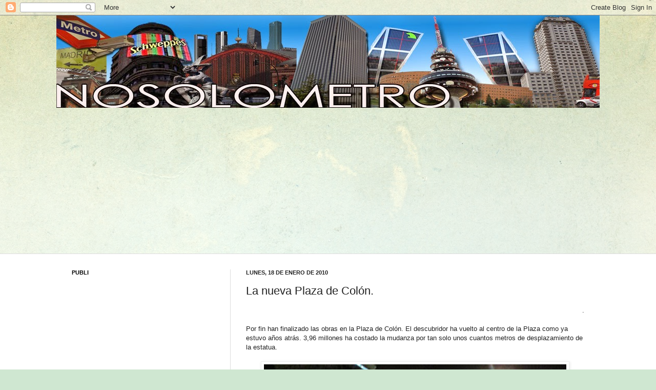

--- FILE ---
content_type: text/html; charset=UTF-8
request_url: https://nosolometro.blogspot.com/2010/01/la-nueva-plaza-de-colon.html
body_size: 20817
content:
<!DOCTYPE html>
<html class='v2' dir='ltr' lang='es'>
<head>
<link href='https://www.blogger.com/static/v1/widgets/335934321-css_bundle_v2.css' rel='stylesheet' type='text/css'/>
<meta content='width=1100' name='viewport'/>
<meta content='text/html; charset=UTF-8' http-equiv='Content-Type'/>
<meta content='blogger' name='generator'/>
<link href='https://nosolometro.blogspot.com/favicon.ico' rel='icon' type='image/x-icon'/>
<link href='http://nosolometro.blogspot.com/2010/01/la-nueva-plaza-de-colon.html' rel='canonical'/>
<link rel="alternate" type="application/atom+xml" title="nosolometro - Atom" href="https://nosolometro.blogspot.com/feeds/posts/default" />
<link rel="alternate" type="application/rss+xml" title="nosolometro - RSS" href="https://nosolometro.blogspot.com/feeds/posts/default?alt=rss" />
<link rel="service.post" type="application/atom+xml" title="nosolometro - Atom" href="https://www.blogger.com/feeds/2879763265296105099/posts/default" />

<link rel="alternate" type="application/atom+xml" title="nosolometro - Atom" href="https://nosolometro.blogspot.com/feeds/1989163349508807635/comments/default" />
<!--Can't find substitution for tag [blog.ieCssRetrofitLinks]-->
<link href='https://blogger.googleusercontent.com/img/b/R29vZ2xl/AVvXsEhYzrjB0aJXvMo1HlsQrakBaBWFaHZ18Y9aY007CDm1wOzwMhs61WmobstWkzt1ai-HNz9NbprO6PXSEsFxRgl1wJZZWM-Sce9pdVlp1dE4PgHVd0aiX_QTGUpAHUUyXbirUNx_D1BP_dM/s320/DSC00627.jpg' rel='image_src'/>
<meta content='http://nosolometro.blogspot.com/2010/01/la-nueva-plaza-de-colon.html' property='og:url'/>
<meta content='La nueva Plaza de Colón.' property='og:title'/>
<meta content='. Por fin han finalizado las obras en la Plaza de Colón. El descubridor ha vuelto al centro de la Plaza como ya estuvo años atrás. 3,96 mill...' property='og:description'/>
<meta content='https://blogger.googleusercontent.com/img/b/R29vZ2xl/AVvXsEhYzrjB0aJXvMo1HlsQrakBaBWFaHZ18Y9aY007CDm1wOzwMhs61WmobstWkzt1ai-HNz9NbprO6PXSEsFxRgl1wJZZWM-Sce9pdVlp1dE4PgHVd0aiX_QTGUpAHUUyXbirUNx_D1BP_dM/w1200-h630-p-k-no-nu/DSC00627.jpg' property='og:image'/>
<title>nosolometro: La nueva Plaza de Colón.</title>
<style id='page-skin-1' type='text/css'><!--
/*
-----------------------------------------------
Blogger Template Style
Name:     Simple
Designer: Josh Peterson
URL:      www.noaesthetic.com
----------------------------------------------- */
/* Variable definitions
====================
<Variable name="keycolor" description="Main Color" type="color" default="#66bbdd"/>
<Group description="Page Text" selector="body">
<Variable name="body.font" description="Font" type="font"
default="normal normal 12px Arial, Tahoma, Helvetica, FreeSans, sans-serif"/>
<Variable name="body.text.color" description="Text Color" type="color" default="#222222"/>
</Group>
<Group description="Backgrounds" selector=".body-fauxcolumns-outer">
<Variable name="body.background.color" description="Outer Background" type="color" default="#66bbdd"/>
<Variable name="content.background.color" description="Main Background" type="color" default="#ffffff"/>
<Variable name="header.background.color" description="Header Background" type="color" default="transparent"/>
</Group>
<Group description="Links" selector=".main-outer">
<Variable name="link.color" description="Link Color" type="color" default="#2288bb"/>
<Variable name="link.visited.color" description="Visited Color" type="color" default="#888888"/>
<Variable name="link.hover.color" description="Hover Color" type="color" default="#33aaff"/>
</Group>
<Group description="Blog Title" selector=".header h1">
<Variable name="header.font" description="Font" type="font"
default="normal normal 60px Arial, Tahoma, Helvetica, FreeSans, sans-serif"/>
<Variable name="header.text.color" description="Title Color" type="color" default="#3399bb" />
</Group>
<Group description="Blog Description" selector=".header .description">
<Variable name="description.text.color" description="Description Color" type="color"
default="#777777" />
</Group>
<Group description="Tabs Text" selector=".tabs-inner .widget li a">
<Variable name="tabs.font" description="Font" type="font"
default="normal normal 14px Arial, Tahoma, Helvetica, FreeSans, sans-serif"/>
<Variable name="tabs.text.color" description="Text Color" type="color" default="#999999"/>
<Variable name="tabs.selected.text.color" description="Selected Color" type="color" default="#000000"/>
</Group>
<Group description="Tabs Background" selector=".tabs-outer .PageList">
<Variable name="tabs.background.color" description="Background Color" type="color" default="#f5f5f5"/>
<Variable name="tabs.selected.background.color" description="Selected Color" type="color" default="#eeeeee"/>
</Group>
<Group description="Post Title" selector="h3.post-title, .comments h4">
<Variable name="post.title.font" description="Font" type="font"
default="normal normal 22px Arial, Tahoma, Helvetica, FreeSans, sans-serif"/>
</Group>
<Group description="Date Header" selector=".date-header">
<Variable name="date.header.color" description="Text Color" type="color"
default="#222222"/>
<Variable name="date.header.background.color" description="Background Color" type="color"
default="transparent"/>
</Group>
<Group description="Post Footer" selector=".post-footer">
<Variable name="post.footer.text.color" description="Text Color" type="color" default="#666666"/>
<Variable name="post.footer.background.color" description="Background Color" type="color"
default="#f9f9f9"/>
<Variable name="post.footer.border.color" description="Shadow Color" type="color" default="#eeeeee"/>
</Group>
<Group description="Gadgets" selector="h2">
<Variable name="widget.title.font" description="Title Font" type="font"
default="normal bold 11px Arial, Tahoma, Helvetica, FreeSans, sans-serif"/>
<Variable name="widget.title.text.color" description="Title Color" type="color" default="#000000"/>
<Variable name="widget.alternate.text.color" description="Alternate Color" type="color" default="#999999"/>
</Group>
<Group description="Images" selector=".main-inner">
<Variable name="image.background.color" description="Background Color" type="color" default="#ffffff"/>
<Variable name="image.border.color" description="Border Color" type="color" default="#eeeeee"/>
<Variable name="image.text.color" description="Caption Text Color" type="color" default="#222222"/>
</Group>
<Group description="Accents" selector=".content-inner">
<Variable name="body.rule.color" description="Separator Line Color" type="color" default="#eeeeee"/>
<Variable name="tabs.border.color" description="Tabs Border Color" type="color" default="#dddddd"/>
</Group>
<Variable name="body.background" description="Body Background" type="background"
color="#cfe7d1" default="$(color) none repeat scroll top left"/>
<Variable name="body.background.override" description="Body Background Override" type="string" default=""/>
<Variable name="body.background.gradient.cap" description="Body Gradient Cap" type="url"
default="url(//www.blogblog.com/1kt/simple/gradients_light.png)"/>
<Variable name="body.background.gradient.tile" description="Body Gradient Tile" type="url"
default="url(//www.blogblog.com/1kt/simple/body_gradient_tile_light.png)"/>
<Variable name="content.background.color.selector" description="Content Background Color Selector" type="string" default=".content-inner"/>
<Variable name="content.padding" description="Content Padding" type="length" default="10px"/>
<Variable name="content.padding.horizontal" description="Content Horizontal Padding" type="length" default="0"/>
<Variable name="content.shadow.spread" description="Content Shadow Spread" type="length" default="40px"/>
<Variable name="content.shadow.spread.webkit" description="Content Shadow Spread (WebKit)" type="length" default="5px"/>
<Variable name="content.shadow.spread.ie" description="Content Shadow Spread (IE)" type="length" default="10px"/>
<Variable name="main.border.width" description="Main Border Width" type="length" default="0"/>
<Variable name="header.background.gradient" description="Header Gradient" type="url" default="none"/>
<Variable name="header.shadow.offset.left" description="Header Shadow Offset Left" type="length" default="-1px"/>
<Variable name="header.shadow.offset.top" description="Header Shadow Offset Top" type="length" default="-1px"/>
<Variable name="header.shadow.spread" description="Header Shadow Spread" type="length" default="1px"/>
<Variable name="header.padding" description="Header Padding" type="length" default="30px"/>
<Variable name="header.border.size" description="Header Border Size" type="length" default="1px"/>
<Variable name="header.bottom.border.size" description="Header Bottom Border Size" type="length" default="0"/>
<Variable name="header.border.horizontalsize" description="Header Horizontal Border Size" type="length" default="0"/>
<Variable name="description.text.size" description="Description Text Size" type="string" default="140%"/>
<Variable name="tabs.margin.top" description="Tabs Margin Top" type="length" default="0" />
<Variable name="tabs.margin.side" description="Tabs Side Margin" type="length" default="30px" />
<Variable name="tabs.background.gradient" description="Tabs Background Gradient" type="url"
default="url(//www.blogblog.com/1kt/simple/gradients_light.png)"/>
<Variable name="tabs.border.width" description="Tabs Border Width" type="length" default="1px"/>
<Variable name="tabs.bevel.border.width" description="Tabs Bevel Border Width" type="length" default="1px"/>
<Variable name="date.header.padding" description="Date Header Padding" type="string" default="inherit"/>
<Variable name="date.header.letterspacing" description="Date Header Letter Spacing" type="string" default="inherit"/>
<Variable name="date.header.margin" description="Date Header Margin" type="string" default="inherit"/>
<Variable name="post.margin.bottom" description="Post Bottom Margin" type="length" default="25px"/>
<Variable name="image.border.small.size" description="Image Border Small Size" type="length" default="2px"/>
<Variable name="image.border.large.size" description="Image Border Large Size" type="length" default="5px"/>
<Variable name="page.width.selector" description="Page Width Selector" type="string" default=".region-inner"/>
<Variable name="page.width" description="Page Width" type="string" default="auto"/>
<Variable name="main.section.margin" description="Main Section Margin" type="length" default="15px"/>
<Variable name="main.padding" description="Main Padding" type="length" default="15px"/>
<Variable name="main.padding.top" description="Main Padding Top" type="length" default="30px"/>
<Variable name="main.padding.bottom" description="Main Padding Bottom" type="length" default="30px"/>
<Variable name="paging.background"
color="#ffffff"
description="Background of blog paging area" type="background"
default="transparent none no-repeat scroll top center"/>
<Variable name="footer.bevel" description="Bevel border length of footer" type="length" default="0"/>
<Variable name="mobile.background.overlay" description="Mobile Background Overlay" type="string"
default="transparent none repeat scroll top left"/>
<Variable name="mobile.background.size" description="Mobile Background Size" type="string" default="auto"/>
<Variable name="mobile.button.color" description="Mobile Button Color" type="color" default="#ffffff" />
<Variable name="startSide" description="Side where text starts in blog language" type="automatic" default="left"/>
<Variable name="endSide" description="Side where text ends in blog language" type="automatic" default="right"/>
*/
/* Content
----------------------------------------------- */
body, .body-fauxcolumn-outer {
font: normal normal 12px Arial, Tahoma, Helvetica, FreeSans, sans-serif;
color: #222222;
background: #cfe7d1 url(//themes.googleusercontent.com/image?id=1x_TqXo6-7t6y2ZiuOyQ2Bk6Zod9CTtyKYtRui0IeQJe6hVlJcQiXYG2xQGkxKvl6iZMJ) repeat fixed top center /* Credit: gaffera (http://www.istockphoto.com/googleimages.php?id=4072573&amp;platform=blogger) */;
padding: 0 0 0 0;
background-attachment: scroll;
}
html body .content-outer {
min-width: 0;
max-width: 100%;
width: 100%;
}
a:link {
text-decoration:none;
color: #2723a3;
}
a:visited {
text-decoration:none;
color: #a3239e;
}
a:hover {
text-decoration:underline;
color: #5dc2c0;
}
.body-fauxcolumn-outer .fauxcolumn-inner {
background: transparent url(//www.blogblog.com/1kt/simple/body_gradient_tile_light.png) repeat scroll top left;
_background-image: none;
}
.body-fauxcolumn-outer .cap-top {
position: absolute;
z-index: 1;
height: 400px;
width: 100%;
background: #cfe7d1 url(//themes.googleusercontent.com/image?id=1x_TqXo6-7t6y2ZiuOyQ2Bk6Zod9CTtyKYtRui0IeQJe6hVlJcQiXYG2xQGkxKvl6iZMJ) repeat fixed top center /* Credit: gaffera (http://www.istockphoto.com/googleimages.php?id=4072573&amp;platform=blogger) */;
background-attachment: scroll;
}
.body-fauxcolumn-outer .cap-top .cap-left {
width: 100%;
background: transparent url(//www.blogblog.com/1kt/simple/gradients_light.png) repeat-x scroll top left;
_background-image: none;
}
.content-outer {
-moz-box-shadow: 0 0 0 rgba(0, 0, 0, .15);
-webkit-box-shadow: 0 0 0 rgba(0, 0, 0, .15);
-goog-ms-box-shadow: 0 0 0 #333333;
box-shadow: 0 0 0 rgba(0, 0, 0, .15);
margin-bottom: 1px;
}
.content-inner {
padding: 0 0;
}
.main-outer, .footer-outer {
background-color: #ffffff;
}
/* Header
----------------------------------------------- */
.header-outer {
background: transparent none repeat-x scroll 0 -400px;
_background-image: none;
}
.Header h1 {
font: normal normal 70px Arial, Tahoma, Helvetica, FreeSans, sans-serif;
color: #249fa3;
text-shadow: 0 0 0 rgba(0, 0, 0, .2);
}
.Header h1 a {
color: #249fa3;
}
.Header .description {
font-size: 200%;
color: #444444;
}
.header-inner .Header .titlewrapper {
padding: 22px 30px;
}
.header-inner .Header .descriptionwrapper {
padding: 0 30px;
}
/* Tabs
----------------------------------------------- */
.tabs-inner .section:first-child {
border-top: 0 solid #dddddd;
}
.tabs-inner .section:first-child ul {
margin-top: -0;
border-top: 0 solid #dddddd;
border-left: 0 solid #dddddd;
border-right: 0 solid #dddddd;
}
.tabs-inner .widget ul {
background: transparent none repeat-x scroll 0 -800px;
_background-image: none;
border-bottom: 0 solid #dddddd;
margin-top: 0;
margin-left: -0;
margin-right: -0;
}
.tabs-inner .widget li a {
display: inline-block;
padding: .6em 1em;
font: normal normal 20px Arial, Tahoma, Helvetica, FreeSans, sans-serif;
color: #00818b;
border-left: 0 solid #ffffff;
border-right: 0 solid #dddddd;
}
.tabs-inner .widget li:first-child a {
border-left: none;
}
.tabs-inner .widget li.selected a, .tabs-inner .widget li a:hover {
color: #444444;
background-color: transparent;
text-decoration: none;
}
/* Columns
----------------------------------------------- */
.main-outer {
border-top: 1px solid #dddddd;
}
.fauxcolumn-left-outer .fauxcolumn-inner {
border-right: 1px solid #dddddd;
}
.fauxcolumn-right-outer .fauxcolumn-inner {
border-left: 1px solid #dddddd;
}
/* Headings
----------------------------------------------- */
h2 {
margin: 0 0 1em 0;
font: normal bold 11px Arial, Tahoma, Helvetica, FreeSans, sans-serif;
color: #000000;
text-transform: uppercase;
}
/* Widgets
----------------------------------------------- */
.widget .zippy {
color: #999999;
text-shadow: 2px 2px 1px rgba(0, 0, 0, .1);
}
.widget .popular-posts ul {
list-style: none;
}
/* Posts
----------------------------------------------- */
.date-header span {
background-color: transparent;
color: #222222;
padding: inherit;
letter-spacing: inherit;
margin: inherit;
}
.main-inner {
padding-top: 30px;
padding-bottom: 30px;
}
.main-inner .column-center-inner {
padding: 0 15px;
}
.main-inner .column-center-inner .section {
margin: 0 15px;
}
.post {
margin: 0 0 25px 0;
}
h3.post-title, .comments h4 {
font: normal normal 22px Arial, Tahoma, Helvetica, FreeSans, sans-serif;
margin: .75em 0 0;
}
.post-body {
font-size: 110%;
line-height: 1.4;
position: relative;
}
.post-body img, .post-body .tr-caption-container, .Profile img, .Image img,
.BlogList .item-thumbnail img {
padding: 2px;
background: #ffffff;
border: 1px solid #eeeeee;
-moz-box-shadow: 1px 1px 5px rgba(0, 0, 0, .1);
-webkit-box-shadow: 1px 1px 5px rgba(0, 0, 0, .1);
box-shadow: 1px 1px 5px rgba(0, 0, 0, .1);
}
.post-body img, .post-body .tr-caption-container {
padding: 5px;
}
.post-body .tr-caption-container {
color: #222222;
}
.post-body .tr-caption-container img {
padding: 0;
background: transparent;
border: none;
-moz-box-shadow: 0 0 0 rgba(0, 0, 0, .1);
-webkit-box-shadow: 0 0 0 rgba(0, 0, 0, .1);
box-shadow: 0 0 0 rgba(0, 0, 0, .1);
}
.post-header {
margin: 0 0 1.5em;
line-height: 1.6;
font-size: 90%;
}
.post-footer {
margin: 20px -2px 0;
padding: 5px 10px;
color: #666666;
background-color: #f9f9f9;
border-bottom: 1px solid #eeeeee;
line-height: 1.6;
font-size: 90%;
}
#comments .comment-author {
padding-top: 1.5em;
border-top: 1px solid #dddddd;
background-position: 0 1.5em;
}
#comments .comment-author:first-child {
padding-top: 0;
border-top: none;
}
.avatar-image-container {
margin: .2em 0 0;
}
#comments .avatar-image-container img {
border: 1px solid #eeeeee;
}
/* Comments
----------------------------------------------- */
.comments .comments-content .icon.blog-author {
background-repeat: no-repeat;
background-image: url([data-uri]);
}
.comments .comments-content .loadmore a {
border-top: 1px solid #999999;
border-bottom: 1px solid #999999;
}
.comments .comment-thread.inline-thread {
background-color: #f9f9f9;
}
.comments .continue {
border-top: 2px solid #999999;
}
/* Accents
---------------------------------------------- */
.section-columns td.columns-cell {
border-left: 1px solid #dddddd;
}
.blog-pager {
background: transparent none no-repeat scroll top center;
}
.blog-pager-older-link, .home-link,
.blog-pager-newer-link {
background-color: #ffffff;
padding: 5px;
}
.footer-outer {
border-top: 0 dashed #bbbbbb;
}
/* Mobile
----------------------------------------------- */
body.mobile  {
background-size: auto;
}
.mobile .body-fauxcolumn-outer {
background: transparent none repeat scroll top left;
}
.mobile .body-fauxcolumn-outer .cap-top {
background-size: 100% auto;
}
.mobile .content-outer {
-webkit-box-shadow: 0 0 3px rgba(0, 0, 0, .15);
box-shadow: 0 0 3px rgba(0, 0, 0, .15);
padding: 0 0;
}
body.mobile .AdSense {
margin: 0 -0;
}
.mobile .tabs-inner .widget ul {
margin-left: 0;
margin-right: 0;
}
.mobile .post {
margin: 0;
}
.mobile .main-inner .column-center-inner .section {
margin: 0;
}
.mobile .date-header span {
padding: 0.1em 10px;
margin: 0 -10px;
}
.mobile h3.post-title {
margin: 0;
}
.mobile .blog-pager {
background: transparent none no-repeat scroll top center;
}
.mobile .footer-outer {
border-top: none;
}
.mobile .main-inner, .mobile .footer-inner {
background-color: #ffffff;
}
.mobile-index-contents {
color: #222222;
}
.mobile-link-button {
background-color: #2723a3;
}
.mobile-link-button a:link, .mobile-link-button a:visited {
color: #ffffff;
}
.mobile .tabs-inner .section:first-child {
border-top: none;
}
.mobile .tabs-inner .PageList .widget-content {
background-color: transparent;
color: #444444;
border-top: 0 solid #dddddd;
border-bottom: 0 solid #dddddd;
}
.mobile .tabs-inner .PageList .widget-content .pagelist-arrow {
border-left: 1px solid #dddddd;
}

--></style>
<style id='template-skin-1' type='text/css'><!--
body {
min-width: 1060px;
}
.content-outer, .content-fauxcolumn-outer, .region-inner {
min-width: 1060px;
max-width: 1060px;
_width: 1060px;
}
.main-inner .columns {
padding-left: 340px;
padding-right: 0px;
}
.main-inner .fauxcolumn-center-outer {
left: 340px;
right: 0px;
/* IE6 does not respect left and right together */
_width: expression(this.parentNode.offsetWidth -
parseInt("340px") -
parseInt("0px") + 'px');
}
.main-inner .fauxcolumn-left-outer {
width: 340px;
}
.main-inner .fauxcolumn-right-outer {
width: 0px;
}
.main-inner .column-left-outer {
width: 340px;
right: 100%;
margin-left: -340px;
}
.main-inner .column-right-outer {
width: 0px;
margin-right: -0px;
}
#layout {
min-width: 0;
}
#layout .content-outer {
min-width: 0;
width: 800px;
}
#layout .region-inner {
min-width: 0;
width: auto;
}
body#layout div.add_widget {
padding: 8px;
}
body#layout div.add_widget a {
margin-left: 32px;
}
--></style>
<style>
    body {background-image:url(\/\/themes.googleusercontent.com\/image?id=1x_TqXo6-7t6y2ZiuOyQ2Bk6Zod9CTtyKYtRui0IeQJe6hVlJcQiXYG2xQGkxKvl6iZMJ);}
    
@media (max-width: 200px) { body {background-image:url(\/\/themes.googleusercontent.com\/image?id=1x_TqXo6-7t6y2ZiuOyQ2Bk6Zod9CTtyKYtRui0IeQJe6hVlJcQiXYG2xQGkxKvl6iZMJ&options=w200);}}
@media (max-width: 400px) and (min-width: 201px) { body {background-image:url(\/\/themes.googleusercontent.com\/image?id=1x_TqXo6-7t6y2ZiuOyQ2Bk6Zod9CTtyKYtRui0IeQJe6hVlJcQiXYG2xQGkxKvl6iZMJ&options=w400);}}
@media (max-width: 800px) and (min-width: 401px) { body {background-image:url(\/\/themes.googleusercontent.com\/image?id=1x_TqXo6-7t6y2ZiuOyQ2Bk6Zod9CTtyKYtRui0IeQJe6hVlJcQiXYG2xQGkxKvl6iZMJ&options=w800);}}
@media (max-width: 1200px) and (min-width: 801px) { body {background-image:url(\/\/themes.googleusercontent.com\/image?id=1x_TqXo6-7t6y2ZiuOyQ2Bk6Zod9CTtyKYtRui0IeQJe6hVlJcQiXYG2xQGkxKvl6iZMJ&options=w1200);}}
/* Last tag covers anything over one higher than the previous max-size cap. */
@media (min-width: 1201px) { body {background-image:url(\/\/themes.googleusercontent.com\/image?id=1x_TqXo6-7t6y2ZiuOyQ2Bk6Zod9CTtyKYtRui0IeQJe6hVlJcQiXYG2xQGkxKvl6iZMJ&options=w1600);}}
  </style>
<link href='https://www.blogger.com/dyn-css/authorization.css?targetBlogID=2879763265296105099&amp;zx=2e109f92-b410-49d7-b3d8-02fbf5950efd' media='none' onload='if(media!=&#39;all&#39;)media=&#39;all&#39;' rel='stylesheet'/><noscript><link href='https://www.blogger.com/dyn-css/authorization.css?targetBlogID=2879763265296105099&amp;zx=2e109f92-b410-49d7-b3d8-02fbf5950efd' rel='stylesheet'/></noscript>
<meta name='google-adsense-platform-account' content='ca-host-pub-1556223355139109'/>
<meta name='google-adsense-platform-domain' content='blogspot.com'/>

<!-- data-ad-client=ca-pub-2227011238892060 -->

</head>
<body class='loading'>
<div class='navbar section' id='navbar' name='Barra de navegación'><div class='widget Navbar' data-version='1' id='Navbar1'><script type="text/javascript">
    function setAttributeOnload(object, attribute, val) {
      if(window.addEventListener) {
        window.addEventListener('load',
          function(){ object[attribute] = val; }, false);
      } else {
        window.attachEvent('onload', function(){ object[attribute] = val; });
      }
    }
  </script>
<div id="navbar-iframe-container"></div>
<script type="text/javascript" src="https://apis.google.com/js/platform.js"></script>
<script type="text/javascript">
      gapi.load("gapi.iframes:gapi.iframes.style.bubble", function() {
        if (gapi.iframes && gapi.iframes.getContext) {
          gapi.iframes.getContext().openChild({
              url: 'https://www.blogger.com/navbar/2879763265296105099?po\x3d1989163349508807635\x26origin\x3dhttps://nosolometro.blogspot.com',
              where: document.getElementById("navbar-iframe-container"),
              id: "navbar-iframe"
          });
        }
      });
    </script><script type="text/javascript">
(function() {
var script = document.createElement('script');
script.type = 'text/javascript';
script.src = '//pagead2.googlesyndication.com/pagead/js/google_top_exp.js';
var head = document.getElementsByTagName('head')[0];
if (head) {
head.appendChild(script);
}})();
</script>
</div></div>
<div class='body-fauxcolumns'>
<div class='fauxcolumn-outer body-fauxcolumn-outer'>
<div class='cap-top'>
<div class='cap-left'></div>
<div class='cap-right'></div>
</div>
<div class='fauxborder-left'>
<div class='fauxborder-right'></div>
<div class='fauxcolumn-inner'>
</div>
</div>
<div class='cap-bottom'>
<div class='cap-left'></div>
<div class='cap-right'></div>
</div>
</div>
</div>
<div class='content'>
<div class='content-fauxcolumns'>
<div class='fauxcolumn-outer content-fauxcolumn-outer'>
<div class='cap-top'>
<div class='cap-left'></div>
<div class='cap-right'></div>
</div>
<div class='fauxborder-left'>
<div class='fauxborder-right'></div>
<div class='fauxcolumn-inner'>
</div>
</div>
<div class='cap-bottom'>
<div class='cap-left'></div>
<div class='cap-right'></div>
</div>
</div>
</div>
<div class='content-outer'>
<div class='content-cap-top cap-top'>
<div class='cap-left'></div>
<div class='cap-right'></div>
</div>
<div class='fauxborder-left content-fauxborder-left'>
<div class='fauxborder-right content-fauxborder-right'></div>
<div class='content-inner'>
<header>
<div class='header-outer'>
<div class='header-cap-top cap-top'>
<div class='cap-left'></div>
<div class='cap-right'></div>
</div>
<div class='fauxborder-left header-fauxborder-left'>
<div class='fauxborder-right header-fauxborder-right'></div>
<div class='region-inner header-inner'>
<div class='header section' id='header' name='Cabecera'><div class='widget Header' data-version='1' id='Header1'>
<div id='header-inner'>
<a href='https://nosolometro.blogspot.com/' style='display: block'>
<img alt='nosolometro' height='180px; ' id='Header1_headerimg' src='https://blogger.googleusercontent.com/img/b/R29vZ2xl/AVvXsEiCw0nozxtPRmAjEE2K8NWWSTDWDYX4OxmCM_506ueZI6optonrBbheVEa9TyaMBbfNRzi9AXAqE0sGH83eilBlNo4I8ykQStEknXBO9Zzri50t-2Xql_-s5ZSDQMfhD1KDsbFoIW57hgI/s1600/logonosolometro.jpg' style='display: block' width='1263px; '/>
</a>
</div>
</div></div>
</div>
</div>
<div class='header-cap-bottom cap-bottom'>
<div class='cap-left'></div>
<div class='cap-right'></div>
</div>
</div>
</header>
<div class='tabs-outer'>
<div class='tabs-cap-top cap-top'>
<div class='cap-left'></div>
<div class='cap-right'></div>
</div>
<div class='fauxborder-left tabs-fauxborder-left'>
<div class='fauxborder-right tabs-fauxborder-right'></div>
<div class='region-inner tabs-inner'>
<div class='tabs section' id='crosscol' name='Multicolumnas'><div class='widget HTML' data-version='1' id='HTML3'>
<div class='widget-content'>
<script async src="//pagead2.googlesyndication.com/pagead/js/adsbygoogle.js"></script>
<!-- publi -->
<ins class="adsbygoogle"
     style="display:inline-block;width:336px;height:280px"
     data-ad-client="ca-pub-2227011238892060"
     data-ad-slot="5907747560"></ins>
<script>
(adsbygoogle = window.adsbygoogle || []).push({});
</script>
</div>
<div class='clear'></div>
</div></div>
<div class='tabs no-items section' id='crosscol-overflow' name='Cross-Column 2'></div>
</div>
</div>
<div class='tabs-cap-bottom cap-bottom'>
<div class='cap-left'></div>
<div class='cap-right'></div>
</div>
</div>
<div class='main-outer'>
<div class='main-cap-top cap-top'>
<div class='cap-left'></div>
<div class='cap-right'></div>
</div>
<div class='fauxborder-left main-fauxborder-left'>
<div class='fauxborder-right main-fauxborder-right'></div>
<div class='region-inner main-inner'>
<div class='columns fauxcolumns'>
<div class='fauxcolumn-outer fauxcolumn-center-outer'>
<div class='cap-top'>
<div class='cap-left'></div>
<div class='cap-right'></div>
</div>
<div class='fauxborder-left'>
<div class='fauxborder-right'></div>
<div class='fauxcolumn-inner'>
</div>
</div>
<div class='cap-bottom'>
<div class='cap-left'></div>
<div class='cap-right'></div>
</div>
</div>
<div class='fauxcolumn-outer fauxcolumn-left-outer'>
<div class='cap-top'>
<div class='cap-left'></div>
<div class='cap-right'></div>
</div>
<div class='fauxborder-left'>
<div class='fauxborder-right'></div>
<div class='fauxcolumn-inner'>
</div>
</div>
<div class='cap-bottom'>
<div class='cap-left'></div>
<div class='cap-right'></div>
</div>
</div>
<div class='fauxcolumn-outer fauxcolumn-right-outer'>
<div class='cap-top'>
<div class='cap-left'></div>
<div class='cap-right'></div>
</div>
<div class='fauxborder-left'>
<div class='fauxborder-right'></div>
<div class='fauxcolumn-inner'>
</div>
</div>
<div class='cap-bottom'>
<div class='cap-left'></div>
<div class='cap-right'></div>
</div>
</div>
<!-- corrects IE6 width calculation -->
<div class='columns-inner'>
<div class='column-center-outer'>
<div class='column-center-inner'>
<div class='main section' id='main' name='Principal'><div class='widget Blog' data-version='1' id='Blog1'>
<div class='blog-posts hfeed'>

          <div class="date-outer">
        
<h2 class='date-header'><span>lunes, 18 de enero de 2010</span></h2>

          <div class="date-posts">
        
<div class='post-outer'>
<div class='post hentry uncustomized-post-template' itemprop='blogPost' itemscope='itemscope' itemtype='http://schema.org/BlogPosting'>
<meta content='https://blogger.googleusercontent.com/img/b/R29vZ2xl/AVvXsEhYzrjB0aJXvMo1HlsQrakBaBWFaHZ18Y9aY007CDm1wOzwMhs61WmobstWkzt1ai-HNz9NbprO6PXSEsFxRgl1wJZZWM-Sce9pdVlp1dE4PgHVd0aiX_QTGUpAHUUyXbirUNx_D1BP_dM/s320/DSC00627.jpg' itemprop='image_url'/>
<meta content='2879763265296105099' itemprop='blogId'/>
<meta content='1989163349508807635' itemprop='postId'/>
<a name='1989163349508807635'></a>
<h3 class='post-title entry-title' itemprop='name'>
La nueva Plaza de Colón.
</h3>
<div class='post-header'>
<div class='post-header-line-1'></div>
</div>
<div class='post-body entry-content' id='post-body-1989163349508807635' itemprop='description articleBody'>
<div style="text-align: right;">.<br /></div><br /><div style="text-align: right;"><div style="text-align: left;">Por fin han finalizado las obras en la Plaza de Colón. El descubridor ha vuelto al centro de la Plaza como ya estuvo años atrás. 3,96 millones ha costado la mudanza por tan solo unos cuantos metros de desplazamiento de la estatua.<br /><br /><a href="https://blogger.googleusercontent.com/img/b/R29vZ2xl/AVvXsEhYzrjB0aJXvMo1HlsQrakBaBWFaHZ18Y9aY007CDm1wOzwMhs61WmobstWkzt1ai-HNz9NbprO6PXSEsFxRgl1wJZZWM-Sce9pdVlp1dE4PgHVd0aiX_QTGUpAHUUyXbirUNx_D1BP_dM/s1600-h/DSC00627.jpg" onblur="try {parent.deselectBloggerImageGracefully();} catch(e) {}"><img alt="" border="0" id="BLOGGER_PHOTO_ID_5427883087428540066" src="https://blogger.googleusercontent.com/img/b/R29vZ2xl/AVvXsEhYzrjB0aJXvMo1HlsQrakBaBWFaHZ18Y9aY007CDm1wOzwMhs61WmobstWkzt1ai-HNz9NbprO6PXSEsFxRgl1wJZZWM-Sce9pdVlp1dE4PgHVd0aiX_QTGUpAHUUyXbirUNx_D1BP_dM/s320/DSC00627.jpg" style="margin: 0px auto 10px; display: block; text-align: center; cursor: pointer; width: 590px; height: 441px;" /></a><br />Desde 1882 la estatua gobernaba el centro de la Plaza, pero en 1972, con la <span class="blsp-spelling-error" id="SPELLING_ERROR_0">consntrucción</span> de los jardines del <span class="blsp-spelling-corrected" id="SPELLING_ERROR_1">descubrimiento</span> se trasladó la estatua de Colón hasta la esquina de la Calle Jorge Juan con el Paseo de la Castellana. A finales de 2009 ha vuelto otra vez al centro de la plaza. Que mareo.<br /><br /><div style="text-align: center;"><a href="https://blogger.googleusercontent.com/img/b/R29vZ2xl/AVvXsEjauza3wzSjRz811LaAiSwkc7itgPR0IRIl2R07lrG8XDM4OYwZ8sZNuLWilHl9zxuUgzaccZS0n0bIbmiWcBGI9Me5WvZgtHD7OS_Uiv-NJ39BE3_WWqcR4DS_6B038zXi2kPTO_SuV_Q/s1600-h/DSC00643.jpg" onblur="try {parent.deselectBloggerImageGracefully();} catch(e) {}"><img alt="" border="0" id="BLOGGER_PHOTO_ID_5427883106722970866" src="https://blogger.googleusercontent.com/img/b/R29vZ2xl/AVvXsEjauza3wzSjRz811LaAiSwkc7itgPR0IRIl2R07lrG8XDM4OYwZ8sZNuLWilHl9zxuUgzaccZS0n0bIbmiWcBGI9Me5WvZgtHD7OS_Uiv-NJ39BE3_WWqcR4DS_6B038zXi2kPTO_SuV_Q/s320/DSC00643.jpg" style="margin: 0px auto 10px; display: block; text-align: center; cursor: pointer; width: 504px; height: 377px;" /></a><span style="font-weight: bold;"><span class="blsp-spelling-corrected" id="SPELLING_ERROR_2">Así</span> se ve la Plaza de Colón desde su antiguo pedestal</span><br /></div><br />La vieja estatua se ha desmontando pieza a pieza con <span class="blsp-spelling-error" id="SPELLING_ERROR_3">muchisimo</span> <span class="blsp-spelling-corrected" id="SPELLING_ERROR_4">cuidado</span> y el antiguo pedestal se ha quedado solo, sin nada.<br /><br /><a href="https://blogger.googleusercontent.com/img/b/R29vZ2xl/AVvXsEhoKZKCwuH5l0_PX_CLD-4n3PZbygJXVlv5h20X_77m7CccSzHV_awAfxaa2s6O5g6LljEce9RGObU9MsV9mjZUFA3UICKXNToHmzMxK2j4zg9wN0sIQHf7cWqjffBhwJy2GlRN8C8V3-E/s1600-h/DSC00639.jpg" onblur="try {parent.deselectBloggerImageGracefully();} catch(e) {}"><img alt="" border="0" id="BLOGGER_PHOTO_ID_5427883093367785618" src="https://blogger.googleusercontent.com/img/b/R29vZ2xl/AVvXsEhoKZKCwuH5l0_PX_CLD-4n3PZbygJXVlv5h20X_77m7CccSzHV_awAfxaa2s6O5g6LljEce9RGObU9MsV9mjZUFA3UICKXNToHmzMxK2j4zg9wN0sIQHf7cWqjffBhwJy2GlRN8C8V3-E/s320/DSC00639.jpg" style="margin: 0px auto 10px; display: block; text-align: center; cursor: pointer; width: 509px; height: 381px;" /></a><br /></div><div style="text-align: left;">&#191;Y ahora?. &#191;Se va a poner algo ahora en el lugar que ha ocupado <span class="blsp-spelling-corrected" id="SPELLING_ERROR_5">Cristóbal</span> Colón en Madrid durante casi 40 años?<br /><br /><a href="https://blogger.googleusercontent.com/img/b/R29vZ2xl/AVvXsEii_PEIOTiB9WUSbQPgdF3y0ol0a-pRTp9HIczX5BJkUuvbCduhuY3zaaci-yOEh5Mld-AEXKRTec3HfMhrY0AtrfYKsFV6i8dnEVnWzDs52p05ZhHWytL2TSfFr2WmDIIO9sXfgDm8dQM/s1600-h/DSC00641.jpg" onblur="try {parent.deselectBloggerImageGracefully();} catch(e) {}"><img alt="" border="0" id="BLOGGER_PHOTO_ID_5427883102812222642" src="https://blogger.googleusercontent.com/img/b/R29vZ2xl/AVvXsEii_PEIOTiB9WUSbQPgdF3y0ol0a-pRTp9HIczX5BJkUuvbCduhuY3zaaci-yOEh5Mld-AEXKRTec3HfMhrY0AtrfYKsFV6i8dnEVnWzDs52p05ZhHWytL2TSfFr2WmDIIO9sXfgDm8dQM/s320/DSC00641.jpg" style="margin: 0px auto 10px; display: block; text-align: center; cursor: pointer; width: 505px; height: 377px;" /></a><br /><span class="blsp-spelling-corrected" id="SPELLING_ERROR_6">Pues</span> mientras se piensan que hacer y que no hacer, me voy a colocar yo en su antiguo pedestal.<br /><div style="text-align: right;">.<br /></div><br /></div></div>
<div style='clear: both;'></div>
</div>
<div class='post-footer'>
<div class='post-footer-line post-footer-line-1'>
<span class='post-author vcard'>
Publicado por
<span class='fn' itemprop='author' itemscope='itemscope' itemtype='http://schema.org/Person'>
<meta content='https://www.blogger.com/profile/07828419301903417790' itemprop='url'/>
<a class='g-profile' href='https://www.blogger.com/profile/07828419301903417790' rel='author' title='author profile'>
<span itemprop='name'>Unknown</span>
</a>
</span>
</span>
<span class='post-timestamp'>
en
<meta content='http://nosolometro.blogspot.com/2010/01/la-nueva-plaza-de-colon.html' itemprop='url'/>
<a class='timestamp-link' href='https://nosolometro.blogspot.com/2010/01/la-nueva-plaza-de-colon.html' rel='bookmark' title='permanent link'><abbr class='published' itemprop='datePublished' title='2010-01-18T02:17:00+01:00'>2:17:00</abbr></a>
</span>
<span class='post-comment-link'>
</span>
<span class='post-icons'>
<span class='item-action'>
<a href='https://www.blogger.com/email-post/2879763265296105099/1989163349508807635' title='Enviar entrada por correo electrónico'>
<img alt='' class='icon-action' height='13' src='https://resources.blogblog.com/img/icon18_email.gif' width='18'/>
</a>
</span>
<span class='item-control blog-admin pid-838078699'>
<a href='https://www.blogger.com/post-edit.g?blogID=2879763265296105099&postID=1989163349508807635&from=pencil' title='Editar entrada'>
<img alt='' class='icon-action' height='18' src='https://resources.blogblog.com/img/icon18_edit_allbkg.gif' width='18'/>
</a>
</span>
</span>
<div class='post-share-buttons goog-inline-block'>
<a class='goog-inline-block share-button sb-email' href='https://www.blogger.com/share-post.g?blogID=2879763265296105099&postID=1989163349508807635&target=email' target='_blank' title='Enviar por correo electrónico'><span class='share-button-link-text'>Enviar por correo electrónico</span></a><a class='goog-inline-block share-button sb-blog' href='https://www.blogger.com/share-post.g?blogID=2879763265296105099&postID=1989163349508807635&target=blog' onclick='window.open(this.href, "_blank", "height=270,width=475"); return false;' target='_blank' title='Escribe un blog'><span class='share-button-link-text'>Escribe un blog</span></a><a class='goog-inline-block share-button sb-twitter' href='https://www.blogger.com/share-post.g?blogID=2879763265296105099&postID=1989163349508807635&target=twitter' target='_blank' title='Compartir en X'><span class='share-button-link-text'>Compartir en X</span></a><a class='goog-inline-block share-button sb-facebook' href='https://www.blogger.com/share-post.g?blogID=2879763265296105099&postID=1989163349508807635&target=facebook' onclick='window.open(this.href, "_blank", "height=430,width=640"); return false;' target='_blank' title='Compartir con Facebook'><span class='share-button-link-text'>Compartir con Facebook</span></a><a class='goog-inline-block share-button sb-pinterest' href='https://www.blogger.com/share-post.g?blogID=2879763265296105099&postID=1989163349508807635&target=pinterest' target='_blank' title='Compartir en Pinterest'><span class='share-button-link-text'>Compartir en Pinterest</span></a>
</div>
</div>
<div class='post-footer-line post-footer-line-2'>
<span class='post-labels'>
Etiquetas:
<a href='https://nosolometro.blogspot.com/search/label/col%C3%B3n' rel='tag'>colón</a>,
<a href='https://nosolometro.blogspot.com/search/label/Plaza%20de%20Col%C3%B3n' rel='tag'>Plaza de Colón</a>
</span>
</div>
<div class='post-footer-line post-footer-line-3'>
<span class='post-location'>
</span>
</div>
</div>
</div>
<div class='comments' id='comments'>
<a name='comments'></a>
<h4>8 comentarios:</h4>
<div id='Blog1_comments-block-wrapper'>
<dl class='avatar-comment-indent' id='comments-block'>
<dt class='comment-author ' id='c4657674424813863705'>
<a name='c4657674424813863705'></a>
<div class="avatar-image-container vcard"><span dir="ltr"><a href="https://www.blogger.com/profile/02806798386951385374" target="" rel="nofollow" onclick="" class="avatar-hovercard" id="av-4657674424813863705-02806798386951385374"><img src="https://resources.blogblog.com/img/blank.gif" width="35" height="35" class="delayLoad" style="display: none;" longdesc="//blogger.googleusercontent.com/img/b/R29vZ2xl/AVvXsEiEAezP3171U8MZCdwnbBocTNk2KR_SnvoKhn0nI1Vxw3Pn_bGI5v_x58ytUPOsC_TrCmRm4Ke3IOROHmpMIcEKW-mFhDriKK70w8aLpnPJHrWtlMPAATogUB6VyWg1ECE/s45-c/20170507_205442.jpg" alt="" title="Winnie">

<noscript><img src="//blogger.googleusercontent.com/img/b/R29vZ2xl/AVvXsEiEAezP3171U8MZCdwnbBocTNk2KR_SnvoKhn0nI1Vxw3Pn_bGI5v_x58ytUPOsC_TrCmRm4Ke3IOROHmpMIcEKW-mFhDriKK70w8aLpnPJHrWtlMPAATogUB6VyWg1ECE/s45-c/20170507_205442.jpg" width="35" height="35" class="photo" alt=""></noscript></a></span></div>
<a href='https://www.blogger.com/profile/02806798386951385374' rel='nofollow'>Winnie</a>
dijo...
</dt>
<dd class='comment-body' id='Blog1_cmt-4657674424813863705'>
<p>
Y a mi que me gustaban las fuentes representando las naves de Colon...bss
</p>
</dd>
<dd class='comment-footer'>
<span class='comment-timestamp'>
<a href='https://nosolometro.blogspot.com/2010/01/la-nueva-plaza-de-colon.html?showComment=1263791485076#c4657674424813863705' title='comment permalink'>
18 de enero de 2010 a las 6:11
</a>
<span class='item-control blog-admin pid-193881106'>
<a class='comment-delete' href='https://www.blogger.com/comment/delete/2879763265296105099/4657674424813863705' title='Eliminar comentario'>
<img src='https://resources.blogblog.com/img/icon_delete13.gif'/>
</a>
</span>
</span>
</dd>
<dt class='comment-author ' id='c8151611636505287820'>
<a name='c8151611636505287820'></a>
<div class="avatar-image-container avatar-stock"><span dir="ltr"><img src="//resources.blogblog.com/img/blank.gif" width="35" height="35" alt="" title="pape">

</span></div>
pape
dijo...
</dt>
<dd class='comment-body' id='Blog1_cmt-8151611636505287820'>
<p>
Ojala que vuelvan a poner las fuentes que antes había bajo la antigua ubicación de la estatua de colón. No luce nada el plástico ese que hay ahora
</p>
</dd>
<dd class='comment-footer'>
<span class='comment-timestamp'>
<a href='https://nosolometro.blogspot.com/2010/01/la-nueva-plaza-de-colon.html?showComment=1263794785428#c8151611636505287820' title='comment permalink'>
18 de enero de 2010 a las 7:06
</a>
<span class='item-control blog-admin pid-1221874986'>
<a class='comment-delete' href='https://www.blogger.com/comment/delete/2879763265296105099/8151611636505287820' title='Eliminar comentario'>
<img src='https://resources.blogblog.com/img/icon_delete13.gif'/>
</a>
</span>
</span>
</dd>
<dt class='comment-author ' id='c1275437097352902666'>
<a name='c1275437097352902666'></a>
<div class="avatar-image-container vcard"><span dir="ltr"><a href="https://www.blogger.com/profile/09639621983986443492" target="" rel="nofollow" onclick="" class="avatar-hovercard" id="av-1275437097352902666-09639621983986443492"><img src="https://resources.blogblog.com/img/blank.gif" width="35" height="35" class="delayLoad" style="display: none;" longdesc="//blogger.googleusercontent.com/img/b/R29vZ2xl/AVvXsEizpmLEAF9owE5KSOUwKHA6896hub-1I2d9j60CDOYa29OwHMBiuM-19JUEc3Oh4p5AVBFOmJFTnnb8_stFiL0XhSJffjyahEtxBtoAe3M2R0AscBHC9UJVHrboFHDKFQ/s45-c/asombro.jpg" alt="" title="CHOPINGO">

<noscript><img src="//blogger.googleusercontent.com/img/b/R29vZ2xl/AVvXsEizpmLEAF9owE5KSOUwKHA6896hub-1I2d9j60CDOYa29OwHMBiuM-19JUEc3Oh4p5AVBFOmJFTnnb8_stFiL0XhSJffjyahEtxBtoAe3M2R0AscBHC9UJVHrboFHDKFQ/s45-c/asombro.jpg" width="35" height="35" class="photo" alt=""></noscript></a></span></div>
<a href='https://www.blogger.com/profile/09639621983986443492' rel='nofollow'>CHOPINGO</a>
dijo...
</dt>
<dd class='comment-body' id='Blog1_cmt-1275437097352902666'>
<p>
Pues que te degen a ti,haces mucho por la capital,lo tienes ganado,Feliz Año amigo aunque llego tarde.
</p>
</dd>
<dd class='comment-footer'>
<span class='comment-timestamp'>
<a href='https://nosolometro.blogspot.com/2010/01/la-nueva-plaza-de-colon.html?showComment=1263809490983#c1275437097352902666' title='comment permalink'>
18 de enero de 2010 a las 11:11
</a>
<span class='item-control blog-admin pid-1175449854'>
<a class='comment-delete' href='https://www.blogger.com/comment/delete/2879763265296105099/1275437097352902666' title='Eliminar comentario'>
<img src='https://resources.blogblog.com/img/icon_delete13.gif'/>
</a>
</span>
</span>
</dd>
<dt class='comment-author ' id='c5092715186301628863'>
<a name='c5092715186301628863'></a>
<div class="avatar-image-container vcard"><span dir="ltr"><a href="https://www.blogger.com/profile/12449711778192246206" target="" rel="nofollow" onclick="" class="avatar-hovercard" id="av-5092715186301628863-12449711778192246206"><img src="https://resources.blogblog.com/img/blank.gif" width="35" height="35" class="delayLoad" style="display: none;" longdesc="//blogger.googleusercontent.com/img/b/R29vZ2xl/AVvXsEiRpo5y4hG4ZeRsGO23UoGBZFpT_n7rv6hvEHzkLHGc7V2qBQQ-ASKCAvCMWeNizcoKWiQTYHzenHybut8hoXVEvLYqx-WxGPA-_I9oD1XlAfGWwBsDhLHt5q-tB-EMkw/s45-c/heartmadrid.JPG" alt="" title="mcarmen">

<noscript><img src="//blogger.googleusercontent.com/img/b/R29vZ2xl/AVvXsEiRpo5y4hG4ZeRsGO23UoGBZFpT_n7rv6hvEHzkLHGc7V2qBQQ-ASKCAvCMWeNizcoKWiQTYHzenHybut8hoXVEvLYqx-WxGPA-_I9oD1XlAfGWwBsDhLHt5q-tB-EMkw/s45-c/heartmadrid.JPG" width="35" height="35" class="photo" alt=""></noscript></a></span></div>
<a href='https://www.blogger.com/profile/12449711778192246206' rel='nofollow'>mcarmen</a>
dijo...
</dt>
<dd class='comment-body' id='Blog1_cmt-5092715186301628863'>
<p>
Dani, BIENVENIDO!!!
</p>
</dd>
<dd class='comment-footer'>
<span class='comment-timestamp'>
<a href='https://nosolometro.blogspot.com/2010/01/la-nueva-plaza-de-colon.html?showComment=1263812088206#c5092715186301628863' title='comment permalink'>
18 de enero de 2010 a las 11:54
</a>
<span class='item-control blog-admin pid-1406127905'>
<a class='comment-delete' href='https://www.blogger.com/comment/delete/2879763265296105099/5092715186301628863' title='Eliminar comentario'>
<img src='https://resources.blogblog.com/img/icon_delete13.gif'/>
</a>
</span>
</span>
</dd>
<dt class='comment-author blog-author' id='c1431286448343340584'>
<a name='c1431286448343340584'></a>
<div class="avatar-image-container avatar-stock"><span dir="ltr"><a href="https://www.blogger.com/profile/07828419301903417790" target="" rel="nofollow" onclick="" class="avatar-hovercard" id="av-1431286448343340584-07828419301903417790"><img src="//www.blogger.com/img/blogger_logo_round_35.png" width="35" height="35" alt="" title="Unknown">

</a></span></div>
<a href='https://www.blogger.com/profile/07828419301903417790' rel='nofollow'>Unknown</a>
dijo...
</dt>
<dd class='comment-body' id='Blog1_cmt-1431286448343340584'>
<p>
pape, Winnie a mi tambien me encantaba esa fuente. me parecia una de las más bonitas de Madrid<br />-pues si me dicen que me quede me quedo Chopingo<br />gracias Carmen siempre es un placer volver
</p>
</dd>
<dd class='comment-footer'>
<span class='comment-timestamp'>
<a href='https://nosolometro.blogspot.com/2010/01/la-nueva-plaza-de-colon.html?showComment=1263820781318#c1431286448343340584' title='comment permalink'>
18 de enero de 2010 a las 14:19
</a>
<span class='item-control blog-admin pid-838078699'>
<a class='comment-delete' href='https://www.blogger.com/comment/delete/2879763265296105099/1431286448343340584' title='Eliminar comentario'>
<img src='https://resources.blogblog.com/img/icon_delete13.gif'/>
</a>
</span>
</span>
</dd>
<dt class='comment-author ' id='c3094535581951472874'>
<a name='c3094535581951472874'></a>
<div class="avatar-image-container vcard"><span dir="ltr"><a href="https://www.blogger.com/profile/16089865363152360995" target="" rel="nofollow" onclick="" class="avatar-hovercard" id="av-3094535581951472874-16089865363152360995"><img src="https://resources.blogblog.com/img/blank.gif" width="35" height="35" class="delayLoad" style="display: none;" longdesc="//blogger.googleusercontent.com/img/b/R29vZ2xl/AVvXsEhgKHfQl5adbsWKiOi8t1L4Ptys_o3FuFJ5A8j8SIMMAlqgt9YX6VfhtBw1_g-H3r_2fh_O4suE8oSu9WYq1Urq1kFKqKDmFyf4yvEhkWSDpv1PALXguBQD4qD18oSc3g/s45-c/sombra.jpg" alt="" title="Didac Valmon">

<noscript><img src="//blogger.googleusercontent.com/img/b/R29vZ2xl/AVvXsEhgKHfQl5adbsWKiOi8t1L4Ptys_o3FuFJ5A8j8SIMMAlqgt9YX6VfhtBw1_g-H3r_2fh_O4suE8oSu9WYq1Urq1kFKqKDmFyf4yvEhkWSDpv1PALXguBQD4qD18oSc3g/s45-c/sombra.jpg" width="35" height="35" class="photo" alt=""></noscript></a></span></div>
<a href='https://www.blogger.com/profile/16089865363152360995' rel='nofollow'>Didac Valmon</a>
dijo...
</dt>
<dd class='comment-body' id='Blog1_cmt-3094535581951472874'>
<p>
jajajaja, te queda bien el pedestal, pero mucho frío no? a ver qué hacen. Cualquier burrada. A lo mejor lo soterran
</p>
</dd>
<dd class='comment-footer'>
<span class='comment-timestamp'>
<a href='https://nosolometro.blogspot.com/2010/01/la-nueva-plaza-de-colon.html?showComment=1263835314207#c3094535581951472874' title='comment permalink'>
18 de enero de 2010 a las 18:21
</a>
<span class='item-control blog-admin pid-873096801'>
<a class='comment-delete' href='https://www.blogger.com/comment/delete/2879763265296105099/3094535581951472874' title='Eliminar comentario'>
<img src='https://resources.blogblog.com/img/icon_delete13.gif'/>
</a>
</span>
</span>
</dd>
<dt class='comment-author ' id='c7880950484648194127'>
<a name='c7880950484648194127'></a>
<div class="avatar-image-container vcard"><span dir="ltr"><a href="https://www.blogger.com/profile/10483143124151258878" target="" rel="nofollow" onclick="" class="avatar-hovercard" id="av-7880950484648194127-10483143124151258878"><img src="https://resources.blogblog.com/img/blank.gif" width="35" height="35" class="delayLoad" style="display: none;" longdesc="//blogger.googleusercontent.com/img/b/R29vZ2xl/AVvXsEhIWyfMAHxt6YUAEp7cndxvyqYyqR3cd8D_BtbYk2nLP-1wdMtJPylS_XpJaEenr5eHUdRhJ1zxhBHMEv-Fl39b2zsIBCKQYD5f0ZzcI_IlqLmCQxYx9r0tx4QA2IcrLQ/s45-c/*" alt="" title="Stultifer">

<noscript><img src="//blogger.googleusercontent.com/img/b/R29vZ2xl/AVvXsEhIWyfMAHxt6YUAEp7cndxvyqYyqR3cd8D_BtbYk2nLP-1wdMtJPylS_XpJaEenr5eHUdRhJ1zxhBHMEv-Fl39b2zsIBCKQYD5f0ZzcI_IlqLmCQxYx9r0tx4QA2IcrLQ/s45-c/*" width="35" height="35" class="photo" alt=""></noscript></a></span></div>
<a href='https://www.blogger.com/profile/10483143124151258878' rel='nofollow'>Stultifer</a>
dijo...
</dt>
<dd class='comment-body' id='Blog1_cmt-7880950484648194127'>
<p>
Anda que la tontería de mover a Colon... Quedas muy bien tú.
</p>
</dd>
<dd class='comment-footer'>
<span class='comment-timestamp'>
<a href='https://nosolometro.blogspot.com/2010/01/la-nueva-plaza-de-colon.html?showComment=1263841960596#c7880950484648194127' title='comment permalink'>
18 de enero de 2010 a las 20:12
</a>
<span class='item-control blog-admin pid-1639241841'>
<a class='comment-delete' href='https://www.blogger.com/comment/delete/2879763265296105099/7880950484648194127' title='Eliminar comentario'>
<img src='https://resources.blogblog.com/img/icon_delete13.gif'/>
</a>
</span>
</span>
</dd>
<dt class='comment-author ' id='c8562068985359940780'>
<a name='c8562068985359940780'></a>
<div class="avatar-image-container vcard"><span dir="ltr"><a href="https://www.blogger.com/profile/18169773569534651024" target="" rel="nofollow" onclick="" class="avatar-hovercard" id="av-8562068985359940780-18169773569534651024"><img src="https://resources.blogblog.com/img/blank.gif" width="35" height="35" class="delayLoad" style="display: none;" longdesc="//blogger.googleusercontent.com/img/b/R29vZ2xl/AVvXsEh6WlxoZYfILvxeV9Yna1mCtfxo3K2__cLKhKJggt_Kzsd22c8uOnBvP6b1xhRp1HayLY-P_gspNJd7GnpDonBQjghYur_AxV2SfiivMSSSK_Lc4YZROv1XgN_pYeXX7w/s45-c/cazy.jpg" alt="" title="Miguel">

<noscript><img src="//blogger.googleusercontent.com/img/b/R29vZ2xl/AVvXsEh6WlxoZYfILvxeV9Yna1mCtfxo3K2__cLKhKJggt_Kzsd22c8uOnBvP6b1xhRp1HayLY-P_gspNJd7GnpDonBQjghYur_AxV2SfiivMSSSK_Lc4YZROv1XgN_pYeXX7w/s45-c/cazy.jpg" width="35" height="35" class="photo" alt=""></noscript></a></span></div>
<a href='https://www.blogger.com/profile/18169773569534651024' rel='nofollow'>Miguel</a>
dijo...
</dt>
<dd class='comment-body' id='Blog1_cmt-8562068985359940780'>
<p>
este año reforma del Fernán Gómez con cargo al Plan-E 2010. Supongo que darán uso o quitarán el pedestal
</p>
</dd>
<dd class='comment-footer'>
<span class='comment-timestamp'>
<a href='https://nosolometro.blogspot.com/2010/01/la-nueva-plaza-de-colon.html?showComment=1263890142006#c8562068985359940780' title='comment permalink'>
19 de enero de 2010 a las 9:35
</a>
<span class='item-control blog-admin pid-1531986977'>
<a class='comment-delete' href='https://www.blogger.com/comment/delete/2879763265296105099/8562068985359940780' title='Eliminar comentario'>
<img src='https://resources.blogblog.com/img/icon_delete13.gif'/>
</a>
</span>
</span>
</dd>
</dl>
</div>
<p class='comment-footer'>
<a href='https://www.blogger.com/comment/fullpage/post/2879763265296105099/1989163349508807635' onclick=''>Publicar un comentario</a>
</p>
</div>
</div>

        </div></div>
      
</div>
<div class='blog-pager' id='blog-pager'>
<span id='blog-pager-newer-link'>
<a class='blog-pager-newer-link' href='https://nosolometro.blogspot.com/2010/01/el-dicho-de-mas-chulo-que-un-ocho.html' id='Blog1_blog-pager-newer-link' title='Entrada más reciente'>Entrada más reciente</a>
</span>
<span id='blog-pager-older-link'>
<a class='blog-pager-older-link' href='https://nosolometro.blogspot.com/2010/01/que-esta-pasando-en-el-cie-de-aluche.html' id='Blog1_blog-pager-older-link' title='Entrada antigua'>Entrada antigua</a>
</span>
<a class='home-link' href='https://nosolometro.blogspot.com/'>Inicio</a>
</div>
<div class='clear'></div>
<div class='post-feeds'>
<div class='feed-links'>
Suscribirse a:
<a class='feed-link' href='https://nosolometro.blogspot.com/feeds/1989163349508807635/comments/default' target='_blank' type='application/atom+xml'>Enviar comentarios (Atom)</a>
</div>
</div>
</div></div>
</div>
</div>
<div class='column-left-outer'>
<div class='column-left-inner'>
<aside>
<div class='sidebar section' id='sidebar-left-1'>
<div class='widget HTML' data-version='1' id='HTML2'>
<h2 class='title'>Publi</h2>
<div class='widget-content'>
<script async src="//pagead2.googlesyndication.com/pagead/js/adsbygoogle.js"></script>
<!-- publi -->
<ins class="adsbygoogle"
     style="display:inline-block;width:336px;height:280px"
     data-ad-client="ca-pub-2227011238892060"
     data-ad-slot="5907747560"></ins>
<script>
(adsbygoogle = window.adsbygoogle || []).push({});
</script>
</div>
<div class='clear'></div>
</div><div class='widget Image' data-version='1' id='Image27'>
<h2>Síguenos en Twitter</h2>
<div class='widget-content'>
<a href='https://twitter.com/Nosolometro'>
<img alt='Síguenos en Twitter' height='57' id='Image27_img' src='https://blogger.googleusercontent.com/img/b/R29vZ2xl/AVvXsEhh4JAeo8UNe_zFLleNHwhgoSPxGfYMeDT3k2kZ5qDDfsFYHgw3-0jfEiA5__-8Y2NeKKApeQ8UGeAOjRttlsSgmjKdoOxN5nU86Y7IaHr8-tMVFX-KOF9Zq_tEKp-3J4jgXZapXXV2IgCb/s280/twitter.png' width='57'/>
</a>
<br/>
</div>
<div class='clear'></div>
</div><div class='widget Image' data-version='1' id='Image5'>
<h2>Síguenos en Facebook</h2>
<div class='widget-content'>
<a href='http://www.facebook.com/pages/Nosolometro-Blog/405421812861714'>
<img alt='Síguenos en Facebook' height='39' id='Image5_img' src='https://blogger.googleusercontent.com/img/b/R29vZ2xl/AVvXsEi7lYCMSOvnnwY4uckmUAcfxkI49giWUR6ebUQZ_TuTLDudyYGt_noiN8UY7jxr5qjyfBNqJagfsX5koJD1np-ErXLiG7D4En4v9HlWnz5VYiuuP3-o_CsFUPV3dzbuf28ok1eWxb0UDbY/s239/facebook_nosolometro.png' width='113'/>
</a>
<br/>
</div>
<div class='clear'></div>
</div>
<div class='widget Image' data-version='1' id='Image14'>
<h2>Madrid</h2>
<div class='widget-content'>
<a href='http://nosolometro.blogspot.com.es/search/label/madrid'>
<img alt='Madrid' height='135' id='Image14_img' src='https://blogger.googleusercontent.com/img/b/R29vZ2xl/AVvXsEhNNK6S_2P66iSsdw8Gz0fC5GQ05XMYIpjEaT5vvfvNBA55oLUh3rgyMr86FFfAZPNelbAlI1O6-uQkJ_kaUz0UsKT7ImP2JFG0gWq8csNS6w1sYqM862uUQJnym9jS8G3lALwegwUZaHlx/s340/madrid.jpg' width='280'/>
</a>
<br/>
</div>
<div class='clear'></div>
</div><div class='widget Image' data-version='1' id='Image3'>
<h2>Tapas y Gastronomía</h2>
<div class='widget-content'>
<a href='http://nosolometro.blogspot.com.es/search/label/gastronom%C3%ADa'>
<img alt='Tapas y Gastronomía' height='142' id='Image3_img' src='https://blogger.googleusercontent.com/img/b/R29vZ2xl/AVvXsEieba8ymou31Em8vY34uw1b8rX4wNSE-Pae_noUbzpDzqs3F59BxXIvDMy48Cf7OPX9MoPFH5rvVlW9zkzuryna6sunjJ5-NgepsxW_5EtXXNP27rKNPtgJB3sefkC6QwMuFOxJjjliCfA/s1600/gastronomia.jpg' width='283'/>
</a>
<br/>
</div>
<div class='clear'></div>
</div><div class='widget Image' data-version='1' id='Image6'>
<h2>Deportes</h2>
<div class='widget-content'>
<a href='http://nosolometro.blogspot.com.es/search/label/deportes'>
<img alt='Deportes' height='142' id='Image6_img' src='https://blogger.googleusercontent.com/img/b/R29vZ2xl/AVvXsEjNZ2JQda2iT8cUZpF08CyEsEXuZTWJZCnNAxNRc4Ssy-rdpKI_Za5h1sBJIsmm4FATBObyzCpij3hoh6yDO3l3zfbMNl6aZjlo05xpk1gsQ-dhpxGVYgem4EUuJcjdwAGe9DyIo-TMFGw/s1600/deportes_madrid-small.jpg' width='283'/>
</a>
<br/>
</div>
<div class='clear'></div>
</div><div class='widget Image' data-version='1' id='Image9'>
<h2>Mercadillos en Madrid</h2>
<div class='widget-content'>
<a href='http://nosolometro.blogspot.com.es/search/label/mercadillos'>
<img alt='Mercadillos en Madrid' height='142' id='Image9_img' src='https://blogger.googleusercontent.com/img/b/R29vZ2xl/AVvXsEhfS4k8f05a5jNjDbVzvwNsrW604BEwFhslySkKoJUJ5le-TGabbHsrfAxqKcJ_pkQv0JzeR2MQI07cl55sJZOI0ooOcZsocTIXOyvyMIHkjfyZDiMLuwWHfkVNfHQEd3c7rvklOl9iDDc/s1600/mercadillos-small.jpg' width='283'/>
</a>
<br/>
</div>
<div class='clear'></div>
</div><div class='widget Image' data-version='1' id='Image7'>
<h2>cine</h2>
<div class='widget-content'>
<a href='http://nosolometro.blogspot.com.es/search/label/cine'>
<img alt='cine' height='135' id='Image7_img' src='https://blogger.googleusercontent.com/img/b/R29vZ2xl/AVvXsEhKXeirrNvtLhonNOzVAaAfupCi-lFNrZDuwCUL5uTz7-jS_t5v7azCUuXm6irWYEYoOssYCtWnMUtovaFZmuHYZ5m_PgDk5dKjOQ62ZR931xvU-M1HlE-atArvWytifs6T0SCVBHgycNNs/s280/cine.jpg' width='280'/>
</a>
<br/>
</div>
<div class='clear'></div>
</div><div class='widget Image' data-version='1' id='Image11'>
<h2>Música</h2>
<div class='widget-content'>
<a href='http://nosolometro.blogspot.com.es/search/label/m%C3%BAsica'>
<img alt='Música' height='142' id='Image11_img' src='https://blogger.googleusercontent.com/img/b/R29vZ2xl/AVvXsEhM2ivtfn-ofR7U_OHDlOHFuVotkKzYrYrHGZJg0nXXtq2SCS-pKsFCroIFiIlq6cNsZxwEvmYx5Ohl02jYKPAFtijVg3XI_AE0sD6AEycNNMi5Cd0-tHenUXT7vcQbMRtw4ksDWw6GS3g/s1600/musica.jpg' width='283'/>
</a>
<br/>
</div>
<div class='clear'></div>
</div><div class='widget Image' data-version='1' id='Image16'>
<h2>Exposiciones en Madrid</h2>
<div class='widget-content'>
<img alt='Exposiciones en Madrid' height='142' id='Image16_img' src='https://blogger.googleusercontent.com/img/b/R29vZ2xl/AVvXsEiouGUgK8eEWBa_nZ4WXbG20pxlwsPSCHK3ssio_MebEjGwZtfuAzdmikV9A8fTrp6LJejjeukv52CCWHmDEfMae9FSEGdK69yVSyov6Im7bSWw4jZdcVEgrwjnpOHxzMqIJQD0E8eYHu8/s1600/expos.jpg' width='283'/>
<br/>
</div>
<div class='clear'></div>
</div><div class='widget Image' data-version='1' id='Image15'>
<h2>Fiestas en Madrid</h2>
<div class='widget-content'>
<a href='http://nosolometro.blogspot.com.es/search/label/fiestas'>
<img alt='Fiestas en Madrid' height='142' id='Image15_img' src='https://blogger.googleusercontent.com/img/b/R29vZ2xl/AVvXsEjl9sAx9dWeXbsrBzJmYGVuv6Mfu99LBnZUhF2GDLAQh-Qp6uwX6gCYuZzIfkj00xHYLJrfpF7rlhQ7IGOe4_UWLbPf3pM3lnxOqF-pUYsQyeQO3yKoFOwdsgxOOwss4pB8WVIqT3k2EVA/s1600/fiestas.jpg' width='283'/>
</a>
<br/>
</div>
<div class='clear'></div>
</div><div class='widget Image' data-version='1' id='Image18'>
<h2>Planes con niños</h2>
<div class='widget-content'>
<a href='http://nosolometro.blogspot.com.es/search/label/ni%C3%B1os'>
<img alt='Planes con niños' height='142' id='Image18_img' src='https://blogger.googleusercontent.com/img/b/R29vZ2xl/AVvXsEgJ6tV4z5i_gtXvBMpsGJoMPlvS1Mv0jx2or9lM2AP6kgjxI8c6YNesUJfj0hChzjFcZ0aNALn5tcWsZkq5B_qN-A1TMLddcj0ruZNYWFppFom276Wbi94WbxhbDtqc04X91k122jqJRtc/s1600/ni%25C3%25B1os.jpg' width='283'/>
</a>
<br/>
</div>
<div class='clear'></div>
</div><div class='widget Image' data-version='1' id='Image8'>
<h2>Madrid Gratis</h2>
<div class='widget-content'>
<img alt='Madrid Gratis' height='142' id='Image8_img' src='https://blogger.googleusercontent.com/img/b/R29vZ2xl/AVvXsEgQdCD2hyA8z4meBsgc7B1UDhV-ulPnn96gd28G4EGj6weYW90OkSzBMhFZ0y9JzclwNxV5EVOEL-XNxj8YCsgST0dADrWPym58ZQpNLeZtf_8zwDOGG_51C2sqjp3N8d_6jnE_ieSpwiM/s1600/gratis.jpg' width='283'/>
<br/>
</div>
<div class='clear'></div>
</div><div class='widget Image' data-version='1' id='Image13'>
<h2>Espectáculos en Madrid</h2>
<div class='widget-content'>
<a href='http://nosolometro.blogspot.com.es/search/label/espectaculos'>
<img alt='Espectáculos en Madrid' height='142' id='Image13_img' src='https://blogger.googleusercontent.com/img/b/R29vZ2xl/AVvXsEjJUtTV9h7n9i5_i_j-zHvyhkGGJPLluX9Cr2-9IVbcCCYSFgZw74F4GWiF7M_CpzmqRey5gd-s13k3edy2t7bMGT9vDSKvuhRubDtumVXbMgzflzI4JsRfnTQmHqUHc4PpyVrWusUB2M0/s1600/espectaculos.jpg' width='283'/>
</a>
<br/>
</div>
<div class='clear'></div>
</div><div class='widget Image' data-version='1' id='Image2'>
<h2>Ferias en Madrid</h2>
<div class='widget-content'>
<img alt='Ferias en Madrid' height='142' id='Image2_img' src='https://blogger.googleusercontent.com/img/b/R29vZ2xl/AVvXsEhj7kIde4iPdXlPvqr4wIxcWNWQP1OHGYUImbt3rG4mp17_2KM3gkqsx_JuQ23ylspXndSnRjeThP9kARKtA8XKV_oaHsHKbB_7hUXdtoeuXOYoO2oEEdS5EudJycZngmvbRpyqYWIJle4/s1600/ferias.jpg' width='283'/>
<br/>
</div>
<div class='clear'></div>
</div><div class='widget Image' data-version='1' id='Image4'>
<h2>Planes del fin de semana</h2>
<div class='widget-content'>
<a href='http://nosolometro.blogspot.com.es/search/label/tecnolog%C3%ADa'>
<img alt='Planes del fin de semana' height='142' id='Image4_img' src='https://blogger.googleusercontent.com/img/b/R29vZ2xl/AVvXsEgnf_4bb4e86r0eFjxjmEJRtW7r8RgnsQU62O6XeQjlOglOjHNkVUb00aVzIZP2YgFxplPUUhIRvxEEEufFErh2Hi8OGNi5kPPA2QmCwp6jR7qD9Nu0xRKPYGGurhZ3EC5TQ2wf3_8CoA4/s1600/findesemana.jpg' width='283'/>
</a>
<br/>
</div>
<div class='clear'></div>
</div><div class='widget Image' data-version='1' id='Image19'>
<h2>Turismo en Madrid</h2>
<div class='widget-content'>
<img alt='Turismo en Madrid' height='142' id='Image19_img' src='https://blogger.googleusercontent.com/img/b/R29vZ2xl/AVvXsEg8XAfCW7RczuwqLr3q0opFw2q4OndcFrKGVQG1Fhw1cAksh1A3KMYsMbcNxOgyrNnaCKvd2wvtXAkJ-YavBW1i7z4lt_rKws50utD5J7UfadDYgksqXwA_Mr9EZyN-78xSU9hKVEPqgrI/s1600/turismo.jpg' width='283'/>
<br/>
</div>
<div class='clear'></div>
</div>
<div class='widget Image' data-version='1' id='Image12'>
<h2>Contacta:                                       danimetrero@gmail.com</h2>
<div class='widget-content'>
<img alt='Contacta:                                       danimetrero@gmail.com' height='230' id='Image12_img' src='//1.bp.blogspot.com/_RQq1O5tSh9I/SO6hKpzSk9I/AAAAAAAAAwk/r1ogzvi3m3I/S230/email+nosolometro.jpg' width='129'/>
<br/>
<span class='caption'>Escribe</span>
</div>
<div class='clear'></div>
</div><div class='widget BlogArchive' data-version='1' id='BlogArchive2'>
<h2>Archivo del blog</h2>
<div class='widget-content'>
<div id='ArchiveList'>
<div id='BlogArchive2_ArchiveList'>
<ul class='hierarchy'>
<li class='archivedate collapsed'>
<a class='toggle' href='javascript:void(0)'>
<span class='zippy'>

        &#9658;&#160;
      
</span>
</a>
<a class='post-count-link' href='https://nosolometro.blogspot.com/2017/'>
2017
</a>
<span class='post-count' dir='ltr'>(296)</span>
<ul class='hierarchy'>
<li class='archivedate collapsed'>
<a class='toggle' href='javascript:void(0)'>
<span class='zippy'>

        &#9658;&#160;
      
</span>
</a>
<a class='post-count-link' href='https://nosolometro.blogspot.com/2017/12/'>
diciembre
</a>
<span class='post-count' dir='ltr'>(148)</span>
</li>
</ul>
<ul class='hierarchy'>
<li class='archivedate collapsed'>
<a class='toggle' href='javascript:void(0)'>
<span class='zippy'>

        &#9658;&#160;
      
</span>
</a>
<a class='post-count-link' href='https://nosolometro.blogspot.com/2017/11/'>
noviembre
</a>
<span class='post-count' dir='ltr'>(110)</span>
</li>
</ul>
<ul class='hierarchy'>
<li class='archivedate collapsed'>
<a class='toggle' href='javascript:void(0)'>
<span class='zippy'>

        &#9658;&#160;
      
</span>
</a>
<a class='post-count-link' href='https://nosolometro.blogspot.com/2017/06/'>
junio
</a>
<span class='post-count' dir='ltr'>(5)</span>
</li>
</ul>
<ul class='hierarchy'>
<li class='archivedate collapsed'>
<a class='toggle' href='javascript:void(0)'>
<span class='zippy'>

        &#9658;&#160;
      
</span>
</a>
<a class='post-count-link' href='https://nosolometro.blogspot.com/2017/02/'>
febrero
</a>
<span class='post-count' dir='ltr'>(13)</span>
</li>
</ul>
<ul class='hierarchy'>
<li class='archivedate collapsed'>
<a class='toggle' href='javascript:void(0)'>
<span class='zippy'>

        &#9658;&#160;
      
</span>
</a>
<a class='post-count-link' href='https://nosolometro.blogspot.com/2017/01/'>
enero
</a>
<span class='post-count' dir='ltr'>(20)</span>
</li>
</ul>
</li>
</ul>
<ul class='hierarchy'>
<li class='archivedate collapsed'>
<a class='toggle' href='javascript:void(0)'>
<span class='zippy'>

        &#9658;&#160;
      
</span>
</a>
<a class='post-count-link' href='https://nosolometro.blogspot.com/2016/'>
2016
</a>
<span class='post-count' dir='ltr'>(260)</span>
<ul class='hierarchy'>
<li class='archivedate collapsed'>
<a class='toggle' href='javascript:void(0)'>
<span class='zippy'>

        &#9658;&#160;
      
</span>
</a>
<a class='post-count-link' href='https://nosolometro.blogspot.com/2016/12/'>
diciembre
</a>
<span class='post-count' dir='ltr'>(97)</span>
</li>
</ul>
<ul class='hierarchy'>
<li class='archivedate collapsed'>
<a class='toggle' href='javascript:void(0)'>
<span class='zippy'>

        &#9658;&#160;
      
</span>
</a>
<a class='post-count-link' href='https://nosolometro.blogspot.com/2016/11/'>
noviembre
</a>
<span class='post-count' dir='ltr'>(49)</span>
</li>
</ul>
<ul class='hierarchy'>
<li class='archivedate collapsed'>
<a class='toggle' href='javascript:void(0)'>
<span class='zippy'>

        &#9658;&#160;
      
</span>
</a>
<a class='post-count-link' href='https://nosolometro.blogspot.com/2016/10/'>
octubre
</a>
<span class='post-count' dir='ltr'>(85)</span>
</li>
</ul>
<ul class='hierarchy'>
<li class='archivedate collapsed'>
<a class='toggle' href='javascript:void(0)'>
<span class='zippy'>

        &#9658;&#160;
      
</span>
</a>
<a class='post-count-link' href='https://nosolometro.blogspot.com/2016/09/'>
septiembre
</a>
<span class='post-count' dir='ltr'>(29)</span>
</li>
</ul>
</li>
</ul>
<ul class='hierarchy'>
<li class='archivedate collapsed'>
<a class='toggle' href='javascript:void(0)'>
<span class='zippy'>

        &#9658;&#160;
      
</span>
</a>
<a class='post-count-link' href='https://nosolometro.blogspot.com/2015/'>
2015
</a>
<span class='post-count' dir='ltr'>(31)</span>
<ul class='hierarchy'>
<li class='archivedate collapsed'>
<a class='toggle' href='javascript:void(0)'>
<span class='zippy'>

        &#9658;&#160;
      
</span>
</a>
<a class='post-count-link' href='https://nosolometro.blogspot.com/2015/03/'>
marzo
</a>
<span class='post-count' dir='ltr'>(9)</span>
</li>
</ul>
<ul class='hierarchy'>
<li class='archivedate collapsed'>
<a class='toggle' href='javascript:void(0)'>
<span class='zippy'>

        &#9658;&#160;
      
</span>
</a>
<a class='post-count-link' href='https://nosolometro.blogspot.com/2015/01/'>
enero
</a>
<span class='post-count' dir='ltr'>(22)</span>
</li>
</ul>
</li>
</ul>
<ul class='hierarchy'>
<li class='archivedate collapsed'>
<a class='toggle' href='javascript:void(0)'>
<span class='zippy'>

        &#9658;&#160;
      
</span>
</a>
<a class='post-count-link' href='https://nosolometro.blogspot.com/2014/'>
2014
</a>
<span class='post-count' dir='ltr'>(1173)</span>
<ul class='hierarchy'>
<li class='archivedate collapsed'>
<a class='toggle' href='javascript:void(0)'>
<span class='zippy'>

        &#9658;&#160;
      
</span>
</a>
<a class='post-count-link' href='https://nosolometro.blogspot.com/2014/12/'>
diciembre
</a>
<span class='post-count' dir='ltr'>(196)</span>
</li>
</ul>
<ul class='hierarchy'>
<li class='archivedate collapsed'>
<a class='toggle' href='javascript:void(0)'>
<span class='zippy'>

        &#9658;&#160;
      
</span>
</a>
<a class='post-count-link' href='https://nosolometro.blogspot.com/2014/11/'>
noviembre
</a>
<span class='post-count' dir='ltr'>(26)</span>
</li>
</ul>
<ul class='hierarchy'>
<li class='archivedate collapsed'>
<a class='toggle' href='javascript:void(0)'>
<span class='zippy'>

        &#9658;&#160;
      
</span>
</a>
<a class='post-count-link' href='https://nosolometro.blogspot.com/2014/10/'>
octubre
</a>
<span class='post-count' dir='ltr'>(20)</span>
</li>
</ul>
<ul class='hierarchy'>
<li class='archivedate collapsed'>
<a class='toggle' href='javascript:void(0)'>
<span class='zippy'>

        &#9658;&#160;
      
</span>
</a>
<a class='post-count-link' href='https://nosolometro.blogspot.com/2014/08/'>
agosto
</a>
<span class='post-count' dir='ltr'>(2)</span>
</li>
</ul>
<ul class='hierarchy'>
<li class='archivedate collapsed'>
<a class='toggle' href='javascript:void(0)'>
<span class='zippy'>

        &#9658;&#160;
      
</span>
</a>
<a class='post-count-link' href='https://nosolometro.blogspot.com/2014/07/'>
julio
</a>
<span class='post-count' dir='ltr'>(17)</span>
</li>
</ul>
<ul class='hierarchy'>
<li class='archivedate collapsed'>
<a class='toggle' href='javascript:void(0)'>
<span class='zippy'>

        &#9658;&#160;
      
</span>
</a>
<a class='post-count-link' href='https://nosolometro.blogspot.com/2014/06/'>
junio
</a>
<span class='post-count' dir='ltr'>(44)</span>
</li>
</ul>
<ul class='hierarchy'>
<li class='archivedate collapsed'>
<a class='toggle' href='javascript:void(0)'>
<span class='zippy'>

        &#9658;&#160;
      
</span>
</a>
<a class='post-count-link' href='https://nosolometro.blogspot.com/2014/05/'>
mayo
</a>
<span class='post-count' dir='ltr'>(38)</span>
</li>
</ul>
<ul class='hierarchy'>
<li class='archivedate collapsed'>
<a class='toggle' href='javascript:void(0)'>
<span class='zippy'>

        &#9658;&#160;
      
</span>
</a>
<a class='post-count-link' href='https://nosolometro.blogspot.com/2014/04/'>
abril
</a>
<span class='post-count' dir='ltr'>(179)</span>
</li>
</ul>
<ul class='hierarchy'>
<li class='archivedate collapsed'>
<a class='toggle' href='javascript:void(0)'>
<span class='zippy'>

        &#9658;&#160;
      
</span>
</a>
<a class='post-count-link' href='https://nosolometro.blogspot.com/2014/03/'>
marzo
</a>
<span class='post-count' dir='ltr'>(325)</span>
</li>
</ul>
<ul class='hierarchy'>
<li class='archivedate collapsed'>
<a class='toggle' href='javascript:void(0)'>
<span class='zippy'>

        &#9658;&#160;
      
</span>
</a>
<a class='post-count-link' href='https://nosolometro.blogspot.com/2014/02/'>
febrero
</a>
<span class='post-count' dir='ltr'>(147)</span>
</li>
</ul>
<ul class='hierarchy'>
<li class='archivedate collapsed'>
<a class='toggle' href='javascript:void(0)'>
<span class='zippy'>

        &#9658;&#160;
      
</span>
</a>
<a class='post-count-link' href='https://nosolometro.blogspot.com/2014/01/'>
enero
</a>
<span class='post-count' dir='ltr'>(179)</span>
</li>
</ul>
</li>
</ul>
<ul class='hierarchy'>
<li class='archivedate collapsed'>
<a class='toggle' href='javascript:void(0)'>
<span class='zippy'>

        &#9658;&#160;
      
</span>
</a>
<a class='post-count-link' href='https://nosolometro.blogspot.com/2013/'>
2013
</a>
<span class='post-count' dir='ltr'>(4279)</span>
<ul class='hierarchy'>
<li class='archivedate collapsed'>
<a class='toggle' href='javascript:void(0)'>
<span class='zippy'>

        &#9658;&#160;
      
</span>
</a>
<a class='post-count-link' href='https://nosolometro.blogspot.com/2013/12/'>
diciembre
</a>
<span class='post-count' dir='ltr'>(321)</span>
</li>
</ul>
<ul class='hierarchy'>
<li class='archivedate collapsed'>
<a class='toggle' href='javascript:void(0)'>
<span class='zippy'>

        &#9658;&#160;
      
</span>
</a>
<a class='post-count-link' href='https://nosolometro.blogspot.com/2013/11/'>
noviembre
</a>
<span class='post-count' dir='ltr'>(369)</span>
</li>
</ul>
<ul class='hierarchy'>
<li class='archivedate collapsed'>
<a class='toggle' href='javascript:void(0)'>
<span class='zippy'>

        &#9658;&#160;
      
</span>
</a>
<a class='post-count-link' href='https://nosolometro.blogspot.com/2013/10/'>
octubre
</a>
<span class='post-count' dir='ltr'>(392)</span>
</li>
</ul>
<ul class='hierarchy'>
<li class='archivedate collapsed'>
<a class='toggle' href='javascript:void(0)'>
<span class='zippy'>

        &#9658;&#160;
      
</span>
</a>
<a class='post-count-link' href='https://nosolometro.blogspot.com/2013/09/'>
septiembre
</a>
<span class='post-count' dir='ltr'>(335)</span>
</li>
</ul>
<ul class='hierarchy'>
<li class='archivedate collapsed'>
<a class='toggle' href='javascript:void(0)'>
<span class='zippy'>

        &#9658;&#160;
      
</span>
</a>
<a class='post-count-link' href='https://nosolometro.blogspot.com/2013/08/'>
agosto
</a>
<span class='post-count' dir='ltr'>(251)</span>
</li>
</ul>
<ul class='hierarchy'>
<li class='archivedate collapsed'>
<a class='toggle' href='javascript:void(0)'>
<span class='zippy'>

        &#9658;&#160;
      
</span>
</a>
<a class='post-count-link' href='https://nosolometro.blogspot.com/2013/07/'>
julio
</a>
<span class='post-count' dir='ltr'>(249)</span>
</li>
</ul>
<ul class='hierarchy'>
<li class='archivedate collapsed'>
<a class='toggle' href='javascript:void(0)'>
<span class='zippy'>

        &#9658;&#160;
      
</span>
</a>
<a class='post-count-link' href='https://nosolometro.blogspot.com/2013/06/'>
junio
</a>
<span class='post-count' dir='ltr'>(362)</span>
</li>
</ul>
<ul class='hierarchy'>
<li class='archivedate collapsed'>
<a class='toggle' href='javascript:void(0)'>
<span class='zippy'>

        &#9658;&#160;
      
</span>
</a>
<a class='post-count-link' href='https://nosolometro.blogspot.com/2013/05/'>
mayo
</a>
<span class='post-count' dir='ltr'>(366)</span>
</li>
</ul>
<ul class='hierarchy'>
<li class='archivedate collapsed'>
<a class='toggle' href='javascript:void(0)'>
<span class='zippy'>

        &#9658;&#160;
      
</span>
</a>
<a class='post-count-link' href='https://nosolometro.blogspot.com/2013/04/'>
abril
</a>
<span class='post-count' dir='ltr'>(403)</span>
</li>
</ul>
<ul class='hierarchy'>
<li class='archivedate collapsed'>
<a class='toggle' href='javascript:void(0)'>
<span class='zippy'>

        &#9658;&#160;
      
</span>
</a>
<a class='post-count-link' href='https://nosolometro.blogspot.com/2013/03/'>
marzo
</a>
<span class='post-count' dir='ltr'>(369)</span>
</li>
</ul>
<ul class='hierarchy'>
<li class='archivedate collapsed'>
<a class='toggle' href='javascript:void(0)'>
<span class='zippy'>

        &#9658;&#160;
      
</span>
</a>
<a class='post-count-link' href='https://nosolometro.blogspot.com/2013/02/'>
febrero
</a>
<span class='post-count' dir='ltr'>(430)</span>
</li>
</ul>
<ul class='hierarchy'>
<li class='archivedate collapsed'>
<a class='toggle' href='javascript:void(0)'>
<span class='zippy'>

        &#9658;&#160;
      
</span>
</a>
<a class='post-count-link' href='https://nosolometro.blogspot.com/2013/01/'>
enero
</a>
<span class='post-count' dir='ltr'>(432)</span>
</li>
</ul>
</li>
</ul>
<ul class='hierarchy'>
<li class='archivedate collapsed'>
<a class='toggle' href='javascript:void(0)'>
<span class='zippy'>

        &#9658;&#160;
      
</span>
</a>
<a class='post-count-link' href='https://nosolometro.blogspot.com/2012/'>
2012
</a>
<span class='post-count' dir='ltr'>(3999)</span>
<ul class='hierarchy'>
<li class='archivedate collapsed'>
<a class='toggle' href='javascript:void(0)'>
<span class='zippy'>

        &#9658;&#160;
      
</span>
</a>
<a class='post-count-link' href='https://nosolometro.blogspot.com/2012/12/'>
diciembre
</a>
<span class='post-count' dir='ltr'>(416)</span>
</li>
</ul>
<ul class='hierarchy'>
<li class='archivedate collapsed'>
<a class='toggle' href='javascript:void(0)'>
<span class='zippy'>

        &#9658;&#160;
      
</span>
</a>
<a class='post-count-link' href='https://nosolometro.blogspot.com/2012/11/'>
noviembre
</a>
<span class='post-count' dir='ltr'>(447)</span>
</li>
</ul>
<ul class='hierarchy'>
<li class='archivedate collapsed'>
<a class='toggle' href='javascript:void(0)'>
<span class='zippy'>

        &#9658;&#160;
      
</span>
</a>
<a class='post-count-link' href='https://nosolometro.blogspot.com/2012/10/'>
octubre
</a>
<span class='post-count' dir='ltr'>(372)</span>
</li>
</ul>
<ul class='hierarchy'>
<li class='archivedate collapsed'>
<a class='toggle' href='javascript:void(0)'>
<span class='zippy'>

        &#9658;&#160;
      
</span>
</a>
<a class='post-count-link' href='https://nosolometro.blogspot.com/2012/09/'>
septiembre
</a>
<span class='post-count' dir='ltr'>(400)</span>
</li>
</ul>
<ul class='hierarchy'>
<li class='archivedate collapsed'>
<a class='toggle' href='javascript:void(0)'>
<span class='zippy'>

        &#9658;&#160;
      
</span>
</a>
<a class='post-count-link' href='https://nosolometro.blogspot.com/2012/08/'>
agosto
</a>
<span class='post-count' dir='ltr'>(288)</span>
</li>
</ul>
<ul class='hierarchy'>
<li class='archivedate collapsed'>
<a class='toggle' href='javascript:void(0)'>
<span class='zippy'>

        &#9658;&#160;
      
</span>
</a>
<a class='post-count-link' href='https://nosolometro.blogspot.com/2012/07/'>
julio
</a>
<span class='post-count' dir='ltr'>(280)</span>
</li>
</ul>
<ul class='hierarchy'>
<li class='archivedate collapsed'>
<a class='toggle' href='javascript:void(0)'>
<span class='zippy'>

        &#9658;&#160;
      
</span>
</a>
<a class='post-count-link' href='https://nosolometro.blogspot.com/2012/06/'>
junio
</a>
<span class='post-count' dir='ltr'>(329)</span>
</li>
</ul>
<ul class='hierarchy'>
<li class='archivedate collapsed'>
<a class='toggle' href='javascript:void(0)'>
<span class='zippy'>

        &#9658;&#160;
      
</span>
</a>
<a class='post-count-link' href='https://nosolometro.blogspot.com/2012/05/'>
mayo
</a>
<span class='post-count' dir='ltr'>(248)</span>
</li>
</ul>
<ul class='hierarchy'>
<li class='archivedate collapsed'>
<a class='toggle' href='javascript:void(0)'>
<span class='zippy'>

        &#9658;&#160;
      
</span>
</a>
<a class='post-count-link' href='https://nosolometro.blogspot.com/2012/04/'>
abril
</a>
<span class='post-count' dir='ltr'>(403)</span>
</li>
</ul>
<ul class='hierarchy'>
<li class='archivedate collapsed'>
<a class='toggle' href='javascript:void(0)'>
<span class='zippy'>

        &#9658;&#160;
      
</span>
</a>
<a class='post-count-link' href='https://nosolometro.blogspot.com/2012/03/'>
marzo
</a>
<span class='post-count' dir='ltr'>(319)</span>
</li>
</ul>
<ul class='hierarchy'>
<li class='archivedate collapsed'>
<a class='toggle' href='javascript:void(0)'>
<span class='zippy'>

        &#9658;&#160;
      
</span>
</a>
<a class='post-count-link' href='https://nosolometro.blogspot.com/2012/02/'>
febrero
</a>
<span class='post-count' dir='ltr'>(210)</span>
</li>
</ul>
<ul class='hierarchy'>
<li class='archivedate collapsed'>
<a class='toggle' href='javascript:void(0)'>
<span class='zippy'>

        &#9658;&#160;
      
</span>
</a>
<a class='post-count-link' href='https://nosolometro.blogspot.com/2012/01/'>
enero
</a>
<span class='post-count' dir='ltr'>(287)</span>
</li>
</ul>
</li>
</ul>
<ul class='hierarchy'>
<li class='archivedate collapsed'>
<a class='toggle' href='javascript:void(0)'>
<span class='zippy'>

        &#9658;&#160;
      
</span>
</a>
<a class='post-count-link' href='https://nosolometro.blogspot.com/2011/'>
2011
</a>
<span class='post-count' dir='ltr'>(3409)</span>
<ul class='hierarchy'>
<li class='archivedate collapsed'>
<a class='toggle' href='javascript:void(0)'>
<span class='zippy'>

        &#9658;&#160;
      
</span>
</a>
<a class='post-count-link' href='https://nosolometro.blogspot.com/2011/12/'>
diciembre
</a>
<span class='post-count' dir='ltr'>(426)</span>
</li>
</ul>
<ul class='hierarchy'>
<li class='archivedate collapsed'>
<a class='toggle' href='javascript:void(0)'>
<span class='zippy'>

        &#9658;&#160;
      
</span>
</a>
<a class='post-count-link' href='https://nosolometro.blogspot.com/2011/11/'>
noviembre
</a>
<span class='post-count' dir='ltr'>(470)</span>
</li>
</ul>
<ul class='hierarchy'>
<li class='archivedate collapsed'>
<a class='toggle' href='javascript:void(0)'>
<span class='zippy'>

        &#9658;&#160;
      
</span>
</a>
<a class='post-count-link' href='https://nosolometro.blogspot.com/2011/10/'>
octubre
</a>
<span class='post-count' dir='ltr'>(344)</span>
</li>
</ul>
<ul class='hierarchy'>
<li class='archivedate collapsed'>
<a class='toggle' href='javascript:void(0)'>
<span class='zippy'>

        &#9658;&#160;
      
</span>
</a>
<a class='post-count-link' href='https://nosolometro.blogspot.com/2011/09/'>
septiembre
</a>
<span class='post-count' dir='ltr'>(297)</span>
</li>
</ul>
<ul class='hierarchy'>
<li class='archivedate collapsed'>
<a class='toggle' href='javascript:void(0)'>
<span class='zippy'>

        &#9658;&#160;
      
</span>
</a>
<a class='post-count-link' href='https://nosolometro.blogspot.com/2011/08/'>
agosto
</a>
<span class='post-count' dir='ltr'>(260)</span>
</li>
</ul>
<ul class='hierarchy'>
<li class='archivedate collapsed'>
<a class='toggle' href='javascript:void(0)'>
<span class='zippy'>

        &#9658;&#160;
      
</span>
</a>
<a class='post-count-link' href='https://nosolometro.blogspot.com/2011/07/'>
julio
</a>
<span class='post-count' dir='ltr'>(257)</span>
</li>
</ul>
<ul class='hierarchy'>
<li class='archivedate collapsed'>
<a class='toggle' href='javascript:void(0)'>
<span class='zippy'>

        &#9658;&#160;
      
</span>
</a>
<a class='post-count-link' href='https://nosolometro.blogspot.com/2011/06/'>
junio
</a>
<span class='post-count' dir='ltr'>(350)</span>
</li>
</ul>
<ul class='hierarchy'>
<li class='archivedate collapsed'>
<a class='toggle' href='javascript:void(0)'>
<span class='zippy'>

        &#9658;&#160;
      
</span>
</a>
<a class='post-count-link' href='https://nosolometro.blogspot.com/2011/05/'>
mayo
</a>
<span class='post-count' dir='ltr'>(159)</span>
</li>
</ul>
<ul class='hierarchy'>
<li class='archivedate collapsed'>
<a class='toggle' href='javascript:void(0)'>
<span class='zippy'>

        &#9658;&#160;
      
</span>
</a>
<a class='post-count-link' href='https://nosolometro.blogspot.com/2011/04/'>
abril
</a>
<span class='post-count' dir='ltr'>(212)</span>
</li>
</ul>
<ul class='hierarchy'>
<li class='archivedate collapsed'>
<a class='toggle' href='javascript:void(0)'>
<span class='zippy'>

        &#9658;&#160;
      
</span>
</a>
<a class='post-count-link' href='https://nosolometro.blogspot.com/2011/03/'>
marzo
</a>
<span class='post-count' dir='ltr'>(190)</span>
</li>
</ul>
<ul class='hierarchy'>
<li class='archivedate collapsed'>
<a class='toggle' href='javascript:void(0)'>
<span class='zippy'>

        &#9658;&#160;
      
</span>
</a>
<a class='post-count-link' href='https://nosolometro.blogspot.com/2011/02/'>
febrero
</a>
<span class='post-count' dir='ltr'>(234)</span>
</li>
</ul>
<ul class='hierarchy'>
<li class='archivedate collapsed'>
<a class='toggle' href='javascript:void(0)'>
<span class='zippy'>

        &#9658;&#160;
      
</span>
</a>
<a class='post-count-link' href='https://nosolometro.blogspot.com/2011/01/'>
enero
</a>
<span class='post-count' dir='ltr'>(210)</span>
</li>
</ul>
</li>
</ul>
<ul class='hierarchy'>
<li class='archivedate expanded'>
<a class='toggle' href='javascript:void(0)'>
<span class='zippy toggle-open'>

        &#9660;&#160;
      
</span>
</a>
<a class='post-count-link' href='https://nosolometro.blogspot.com/2010/'>
2010
</a>
<span class='post-count' dir='ltr'>(1338)</span>
<ul class='hierarchy'>
<li class='archivedate collapsed'>
<a class='toggle' href='javascript:void(0)'>
<span class='zippy'>

        &#9658;&#160;
      
</span>
</a>
<a class='post-count-link' href='https://nosolometro.blogspot.com/2010/12/'>
diciembre
</a>
<span class='post-count' dir='ltr'>(244)</span>
</li>
</ul>
<ul class='hierarchy'>
<li class='archivedate collapsed'>
<a class='toggle' href='javascript:void(0)'>
<span class='zippy'>

        &#9658;&#160;
      
</span>
</a>
<a class='post-count-link' href='https://nosolometro.blogspot.com/2010/11/'>
noviembre
</a>
<span class='post-count' dir='ltr'>(160)</span>
</li>
</ul>
<ul class='hierarchy'>
<li class='archivedate collapsed'>
<a class='toggle' href='javascript:void(0)'>
<span class='zippy'>

        &#9658;&#160;
      
</span>
</a>
<a class='post-count-link' href='https://nosolometro.blogspot.com/2010/10/'>
octubre
</a>
<span class='post-count' dir='ltr'>(187)</span>
</li>
</ul>
<ul class='hierarchy'>
<li class='archivedate collapsed'>
<a class='toggle' href='javascript:void(0)'>
<span class='zippy'>

        &#9658;&#160;
      
</span>
</a>
<a class='post-count-link' href='https://nosolometro.blogspot.com/2010/09/'>
septiembre
</a>
<span class='post-count' dir='ltr'>(172)</span>
</li>
</ul>
<ul class='hierarchy'>
<li class='archivedate collapsed'>
<a class='toggle' href='javascript:void(0)'>
<span class='zippy'>

        &#9658;&#160;
      
</span>
</a>
<a class='post-count-link' href='https://nosolometro.blogspot.com/2010/08/'>
agosto
</a>
<span class='post-count' dir='ltr'>(94)</span>
</li>
</ul>
<ul class='hierarchy'>
<li class='archivedate collapsed'>
<a class='toggle' href='javascript:void(0)'>
<span class='zippy'>

        &#9658;&#160;
      
</span>
</a>
<a class='post-count-link' href='https://nosolometro.blogspot.com/2010/07/'>
julio
</a>
<span class='post-count' dir='ltr'>(78)</span>
</li>
</ul>
<ul class='hierarchy'>
<li class='archivedate collapsed'>
<a class='toggle' href='javascript:void(0)'>
<span class='zippy'>

        &#9658;&#160;
      
</span>
</a>
<a class='post-count-link' href='https://nosolometro.blogspot.com/2010/06/'>
junio
</a>
<span class='post-count' dir='ltr'>(48)</span>
</li>
</ul>
<ul class='hierarchy'>
<li class='archivedate collapsed'>
<a class='toggle' href='javascript:void(0)'>
<span class='zippy'>

        &#9658;&#160;
      
</span>
</a>
<a class='post-count-link' href='https://nosolometro.blogspot.com/2010/05/'>
mayo
</a>
<span class='post-count' dir='ltr'>(76)</span>
</li>
</ul>
<ul class='hierarchy'>
<li class='archivedate collapsed'>
<a class='toggle' href='javascript:void(0)'>
<span class='zippy'>

        &#9658;&#160;
      
</span>
</a>
<a class='post-count-link' href='https://nosolometro.blogspot.com/2010/04/'>
abril
</a>
<span class='post-count' dir='ltr'>(73)</span>
</li>
</ul>
<ul class='hierarchy'>
<li class='archivedate collapsed'>
<a class='toggle' href='javascript:void(0)'>
<span class='zippy'>

        &#9658;&#160;
      
</span>
</a>
<a class='post-count-link' href='https://nosolometro.blogspot.com/2010/03/'>
marzo
</a>
<span class='post-count' dir='ltr'>(72)</span>
</li>
</ul>
<ul class='hierarchy'>
<li class='archivedate collapsed'>
<a class='toggle' href='javascript:void(0)'>
<span class='zippy'>

        &#9658;&#160;
      
</span>
</a>
<a class='post-count-link' href='https://nosolometro.blogspot.com/2010/02/'>
febrero
</a>
<span class='post-count' dir='ltr'>(84)</span>
</li>
</ul>
<ul class='hierarchy'>
<li class='archivedate expanded'>
<a class='toggle' href='javascript:void(0)'>
<span class='zippy toggle-open'>

        &#9660;&#160;
      
</span>
</a>
<a class='post-count-link' href='https://nosolometro.blogspot.com/2010/01/'>
enero
</a>
<span class='post-count' dir='ltr'>(50)</span>
<ul class='posts'>
<li><a href='https://nosolometro.blogspot.com/2010/01/el-movimiento-antibilletazo.html'>El movimiento antibilletazo</a></li>
<li><a href='https://nosolometro.blogspot.com/2010/01/mujer-maltratada-en-el-metro.html'>Mujer maltratada en el metro.</a></li>
<li><a href='https://nosolometro.blogspot.com/2010/01/el-futuro-de-los-pintores-de-la-plaza.html'>El futuro de los pintores de la Plaza Mayor</a></li>
<li><a href='https://nosolometro.blogspot.com/2010/01/el-cafe-de-chinitas.html'>El café de Chinitas</a></li>
<li><a href='https://nosolometro.blogspot.com/2010/01/que-meterias-dentro-de-la-nueva-capsula.html'>&#191;Que meterías dentro de la nueva cápsula del tiemp...</a></li>
<li><a href='https://nosolometro.blogspot.com/2010/01/camaras-de-videovigilancia-y-ahora-en.html'>Cámaras de videovigilancia. Y ahora en Chueca.</a></li>
<li><a href='https://nosolometro.blogspot.com/2010/01/el-lamentable-estado-de-los-bajos-de.html'>El lamentable estado de los bajos de AZca</a></li>
<li><a href='https://nosolometro.blogspot.com/2010/01/cuarta-nevada-de-este-invierno-en.html'>Cuarta nevada de este invierno en Madrid</a></li>
<li><a href='https://nosolometro.blogspot.com/2010/01/un-paseo-por-la-quinta-de-los-molinos.html'>La Quinta de los Molinos</a></li>
<li><a href='https://nosolometro.blogspot.com/2010/01/los-afectados-por-las-obras-de-atocha.html'>Los afectados por las obras de Atocha</a></li>
<li><a href='https://nosolometro.blogspot.com/2010/01/los-vecinos-de-lavapies-consiguen-la.html'>Los vecinos de Lavapies consiguen la licencia temp...</a></li>
<li><a href='https://nosolometro.blogspot.com/2010/01/los-comerciantes-de-general-ricardos.html'>Los comerciantes de General Ricardos hasta los...</a></li>
<li><a href='https://nosolometro.blogspot.com/2010/01/el-jueves-bici-critica.html'>El jueves Bici Crítica</a></li>
<li><a href='https://nosolometro.blogspot.com/2010/01/el-ateneo-de-madrid.html'>El Ateneo de Madrid</a></li>
<li><a href='https://nosolometro.blogspot.com/2010/01/se-puede-ver-la-capsula-del-tiempo-de.html'>Se puede ver la cápsula del tiempo de cervantes</a></li>
<li><a href='https://nosolometro.blogspot.com/2010/01/la-casa-de-los-vargas-en-la-casa-de.html'>La casa de los Vargas en la Casa de Campo</a></li>
<li><a href='https://nosolometro.blogspot.com/2010/01/que-le-ha-pasado-la-estacion-de-metro.html'>&#191;Que le ha pasado a la estación de metro de Argüel...</a></li>
<li><a href='https://nosolometro.blogspot.com/2010/01/la-banda-municipal-de-madrid.html'>La banda municipal de Madrid</a></li>
<li><a href='https://nosolometro.blogspot.com/2010/01/el-patio-maravillas-2.html'>El Patio Maravillas 2</a></li>
<li><a href='https://nosolometro.blogspot.com/2010/01/el-origen-de-la-numeracion-de-las.html'>El origen de la numeración de las calles de Madrid</a></li>
<li><a href='https://nosolometro.blogspot.com/2010/01/el-vivero-de-ciudad-universitaria.html'>El vivero de Ciudad Universitaria</a></li>
<li><a href='https://nosolometro.blogspot.com/2010/01/la-antesala-de-los-goya-en-madrid.html'>La antesala de los Goya en Madrid</a></li>
<li><a href='https://nosolometro.blogspot.com/2010/01/donde-estan-las-tarjetas-del-ser.html'>&#191;Donde están las tarjetas del SER?</a></li>
<li><a href='https://nosolometro.blogspot.com/2010/01/cada-vez-mas-ascensores-en-el-metro.html'>Cada vez más ascensores en el Metro</a></li>
<li><a href='https://nosolometro.blogspot.com/2010/01/el-cafe-del-monaguillo.html'>EL café del monaguillo</a></li>
<li><a href='https://nosolometro.blogspot.com/2010/01/fallos-y-aciertos-del-nuevo-tramo-de.html'>Fallos y aciertos del nuevo tramo de Madrid Río</a></li>
<li><a href='https://nosolometro.blogspot.com/2010/01/fui-sobre-agua-edificada.html'>Fui sobre agua edificada...</a></li>
<li><a href='https://nosolometro.blogspot.com/2010/01/el-vendedor-de-cuadros-antiguos-de.html'>El vendedor de cuadros antiguos de Madrid</a></li>
<li><a href='https://nosolometro.blogspot.com/2010/01/8-meses-viviendo-en-la-plaza-de-jacinto.html'>8 meses viviendo en la Plaza de Jacinto benavente</a></li>
<li><a href='https://nosolometro.blogspot.com/2010/01/el-timo-de-los-aparcamientos-del.html'>El timo de los aparcamientos del Ayuntamiento</a></li>
<li><a href='https://nosolometro.blogspot.com/2010/01/las-granjas-de-huevos-de-madrid.html'>Las granjas de huevos de Madrid</a></li>
<li><a href='https://nosolometro.blogspot.com/2010/01/que-te-parece-que-hayan-desalojado-el.html'>&#191;Que te parece que hayan desalojado el Patio Marav...</a></li>
<li><a href='https://nosolometro.blogspot.com/2010/01/ganarse-la-vida-en-ikea-o-leroy-merlin.html'>Ganarse la vida en Ikea o Leroy Merlin</a></li>
<li><a href='https://nosolometro.blogspot.com/2010/01/el-nuevo-windsor-crece-y-crece.html'>El nuevo Windsor crece y crece</a></li>
<li><a href='https://nosolometro.blogspot.com/2010/01/pequeno-incendio-en-la-estacion-de.html'>Pequeño  incendio en la estación de Príncipe de Ve...</a></li>
<li><a href='https://nosolometro.blogspot.com/2010/01/que-esta-pasando-en-el-palacio-de.html'>&#191;Que esta pasando en el Palacio de Comunicaciones?</a></li>
<li><a href='https://nosolometro.blogspot.com/2010/01/los-tres-osos-madrilenos-de-la-m-40.html'>Los tres osos madrileños de la M-40</a></li>
<li><a href='https://nosolometro.blogspot.com/2010/01/la-nave-de-motores-de-pacifico_19.html'>La nave de motores de Pacífico</a></li>
<li><a href='https://nosolometro.blogspot.com/2010/01/el-mejor-y-el-peor-paso-de-cebra-de.html'>El mejor y el peor paso de cebra de Madrid</a></li>
<li><a href='https://nosolometro.blogspot.com/2010/01/la-mascota-del-metro-de-madrid.html'>La mascota del Metro de Madrid</a></li>
<li><a href='https://nosolometro.blogspot.com/2010/01/la-m-30-hace-casi-4-anos.html'>La m-30 hace casi 4 años</a></li>
<li><a href='https://nosolometro.blogspot.com/2010/01/18000-flores-de-pascua-que-ya-no-valen.html'>18000 flores de Pascua que ya no valen</a></li>
<li><a href='https://nosolometro.blogspot.com/2010/01/el-dicho-de-mas-chulo-que-un-ocho.html'>El dicho de más chulo que un ocho.</a></li>
<li><a href='https://nosolometro.blogspot.com/2010/01/la-nueva-plaza-de-colon.html'>La nueva Plaza de Colón.</a></li>
<li><a href='https://nosolometro.blogspot.com/2010/01/que-esta-pasando-en-el-cie-de-aluche.html'>&#191;Que esta pasando en el CIE de Aluche?</a></li>
<li><a href='https://nosolometro.blogspot.com/2010/01/que-fue-del-beti-jai.html'>&#191;Que fue del Beti Jai?</a></li>
<li><a href='https://nosolometro.blogspot.com/2010/01/los-mejores-bares-y-restaurantes-de.html'>Los mejores bares y restaurantes de Puerta Cerrada</a></li>
<li><a href='https://nosolometro.blogspot.com/2010/01/la-otra-cabalgata-la-de-despues.html'>La otra cabalgata, la de después</a></li>
<li><a href='https://nosolometro.blogspot.com/2010/01/el-botijo-de-la-calle-toledo.html'>El botijo de la calle Toledo</a></li>
<li><a href='https://nosolometro.blogspot.com/2010/01/la-cabalgata-de-reyes-de-2010-en-madrid.html'>La Cabalgata de Reyes de 2010 en Madrid</a></li>
</ul>
</li>
</ul>
</li>
</ul>
<ul class='hierarchy'>
<li class='archivedate collapsed'>
<a class='toggle' href='javascript:void(0)'>
<span class='zippy'>

        &#9658;&#160;
      
</span>
</a>
<a class='post-count-link' href='https://nosolometro.blogspot.com/2009/'>
2009
</a>
<span class='post-count' dir='ltr'>(597)</span>
<ul class='hierarchy'>
<li class='archivedate collapsed'>
<a class='toggle' href='javascript:void(0)'>
<span class='zippy'>

        &#9658;&#160;
      
</span>
</a>
<a class='post-count-link' href='https://nosolometro.blogspot.com/2009/12/'>
diciembre
</a>
<span class='post-count' dir='ltr'>(65)</span>
</li>
</ul>
<ul class='hierarchy'>
<li class='archivedate collapsed'>
<a class='toggle' href='javascript:void(0)'>
<span class='zippy'>

        &#9658;&#160;
      
</span>
</a>
<a class='post-count-link' href='https://nosolometro.blogspot.com/2009/11/'>
noviembre
</a>
<span class='post-count' dir='ltr'>(74)</span>
</li>
</ul>
<ul class='hierarchy'>
<li class='archivedate collapsed'>
<a class='toggle' href='javascript:void(0)'>
<span class='zippy'>

        &#9658;&#160;
      
</span>
</a>
<a class='post-count-link' href='https://nosolometro.blogspot.com/2009/10/'>
octubre
</a>
<span class='post-count' dir='ltr'>(52)</span>
</li>
</ul>
<ul class='hierarchy'>
<li class='archivedate collapsed'>
<a class='toggle' href='javascript:void(0)'>
<span class='zippy'>

        &#9658;&#160;
      
</span>
</a>
<a class='post-count-link' href='https://nosolometro.blogspot.com/2009/09/'>
septiembre
</a>
<span class='post-count' dir='ltr'>(67)</span>
</li>
</ul>
<ul class='hierarchy'>
<li class='archivedate collapsed'>
<a class='toggle' href='javascript:void(0)'>
<span class='zippy'>

        &#9658;&#160;
      
</span>
</a>
<a class='post-count-link' href='https://nosolometro.blogspot.com/2009/08/'>
agosto
</a>
<span class='post-count' dir='ltr'>(44)</span>
</li>
</ul>
<ul class='hierarchy'>
<li class='archivedate collapsed'>
<a class='toggle' href='javascript:void(0)'>
<span class='zippy'>

        &#9658;&#160;
      
</span>
</a>
<a class='post-count-link' href='https://nosolometro.blogspot.com/2009/07/'>
julio
</a>
<span class='post-count' dir='ltr'>(52)</span>
</li>
</ul>
<ul class='hierarchy'>
<li class='archivedate collapsed'>
<a class='toggle' href='javascript:void(0)'>
<span class='zippy'>

        &#9658;&#160;
      
</span>
</a>
<a class='post-count-link' href='https://nosolometro.blogspot.com/2009/06/'>
junio
</a>
<span class='post-count' dir='ltr'>(36)</span>
</li>
</ul>
<ul class='hierarchy'>
<li class='archivedate collapsed'>
<a class='toggle' href='javascript:void(0)'>
<span class='zippy'>

        &#9658;&#160;
      
</span>
</a>
<a class='post-count-link' href='https://nosolometro.blogspot.com/2009/05/'>
mayo
</a>
<span class='post-count' dir='ltr'>(31)</span>
</li>
</ul>
<ul class='hierarchy'>
<li class='archivedate collapsed'>
<a class='toggle' href='javascript:void(0)'>
<span class='zippy'>

        &#9658;&#160;
      
</span>
</a>
<a class='post-count-link' href='https://nosolometro.blogspot.com/2009/04/'>
abril
</a>
<span class='post-count' dir='ltr'>(24)</span>
</li>
</ul>
<ul class='hierarchy'>
<li class='archivedate collapsed'>
<a class='toggle' href='javascript:void(0)'>
<span class='zippy'>

        &#9658;&#160;
      
</span>
</a>
<a class='post-count-link' href='https://nosolometro.blogspot.com/2009/03/'>
marzo
</a>
<span class='post-count' dir='ltr'>(37)</span>
</li>
</ul>
<ul class='hierarchy'>
<li class='archivedate collapsed'>
<a class='toggle' href='javascript:void(0)'>
<span class='zippy'>

        &#9658;&#160;
      
</span>
</a>
<a class='post-count-link' href='https://nosolometro.blogspot.com/2009/02/'>
febrero
</a>
<span class='post-count' dir='ltr'>(43)</span>
</li>
</ul>
<ul class='hierarchy'>
<li class='archivedate collapsed'>
<a class='toggle' href='javascript:void(0)'>
<span class='zippy'>

        &#9658;&#160;
      
</span>
</a>
<a class='post-count-link' href='https://nosolometro.blogspot.com/2009/01/'>
enero
</a>
<span class='post-count' dir='ltr'>(72)</span>
</li>
</ul>
</li>
</ul>
<ul class='hierarchy'>
<li class='archivedate collapsed'>
<a class='toggle' href='javascript:void(0)'>
<span class='zippy'>

        &#9658;&#160;
      
</span>
</a>
<a class='post-count-link' href='https://nosolometro.blogspot.com/2008/'>
2008
</a>
<span class='post-count' dir='ltr'>(399)</span>
<ul class='hierarchy'>
<li class='archivedate collapsed'>
<a class='toggle' href='javascript:void(0)'>
<span class='zippy'>

        &#9658;&#160;
      
</span>
</a>
<a class='post-count-link' href='https://nosolometro.blogspot.com/2008/12/'>
diciembre
</a>
<span class='post-count' dir='ltr'>(99)</span>
</li>
</ul>
<ul class='hierarchy'>
<li class='archivedate collapsed'>
<a class='toggle' href='javascript:void(0)'>
<span class='zippy'>

        &#9658;&#160;
      
</span>
</a>
<a class='post-count-link' href='https://nosolometro.blogspot.com/2008/11/'>
noviembre
</a>
<span class='post-count' dir='ltr'>(80)</span>
</li>
</ul>
<ul class='hierarchy'>
<li class='archivedate collapsed'>
<a class='toggle' href='javascript:void(0)'>
<span class='zippy'>

        &#9658;&#160;
      
</span>
</a>
<a class='post-count-link' href='https://nosolometro.blogspot.com/2008/10/'>
octubre
</a>
<span class='post-count' dir='ltr'>(123)</span>
</li>
</ul>
<ul class='hierarchy'>
<li class='archivedate collapsed'>
<a class='toggle' href='javascript:void(0)'>
<span class='zippy'>

        &#9658;&#160;
      
</span>
</a>
<a class='post-count-link' href='https://nosolometro.blogspot.com/2008/09/'>
septiembre
</a>
<span class='post-count' dir='ltr'>(84)</span>
</li>
</ul>
<ul class='hierarchy'>
<li class='archivedate collapsed'>
<a class='toggle' href='javascript:void(0)'>
<span class='zippy'>

        &#9658;&#160;
      
</span>
</a>
<a class='post-count-link' href='https://nosolometro.blogspot.com/2008/08/'>
agosto
</a>
<span class='post-count' dir='ltr'>(13)</span>
</li>
</ul>
</li>
</ul>
</div>
</div>
<div class='clear'></div>
</div>
</div><div class='widget Stats' data-version='1' id='Stats1'>
<h2>Páginas vistas la semana pasada</h2>
<div class='widget-content'>
<div id='Stats1_content' style='display: none;'>
<script src='https://www.gstatic.com/charts/loader.js' type='text/javascript'></script>
<span id='Stats1_sparklinespan' style='display:inline-block; width:75px; height:30px'></span>
<span class='counter-wrapper text-counter-wrapper' id='Stats1_totalCount'>
</span>
<div class='clear'></div>
</div>
</div>
</div>
<div class='widget HTML' data-version='1' id='HTML5'>
<h2 class='title'>Están on line</h2>
<div class='widget-content'>
<script src="//widgets.amung.us/classic.js" type="text/javascript"></script><script type="text/javascript">WAU_classic('tip0aaoxwnod')</script>
</div>
<div class='clear'></div>
</div></div>
<table border='0' cellpadding='0' cellspacing='0' class='section-columns columns-2'>
<tbody>
<tr>
<td class='first columns-cell'>
<div class='sidebar no-items section' id='sidebar-left-2-1'>
</div>
</td>
<td class='columns-cell'>
<div class='sidebar no-items section' id='sidebar-left-2-2'></div>
</td>
</tr>
</tbody>
</table>
<div class='sidebar no-items section' id='sidebar-left-3'>
</div>
</aside>
</div>
</div>
<div class='column-right-outer'>
<div class='column-right-inner'>
<aside>
</aside>
</div>
</div>
</div>
<div style='clear: both'></div>
<!-- columns -->
</div>
<!-- main -->
</div>
</div>
<div class='main-cap-bottom cap-bottom'>
<div class='cap-left'></div>
<div class='cap-right'></div>
</div>
</div>
<footer>
<div class='footer-outer'>
<div class='footer-cap-top cap-top'>
<div class='cap-left'></div>
<div class='cap-right'></div>
</div>
<div class='fauxborder-left footer-fauxborder-left'>
<div class='fauxborder-right footer-fauxborder-right'></div>
<div class='region-inner footer-inner'>
<div class='foot no-items section' id='footer-1'></div>
<!-- outside of the include in order to lock Attribution widget -->
<div class='foot section' id='footer-3' name='Pie de página'><div class='widget Attribution' data-version='1' id='Attribution1'>
<div class='widget-content' style='text-align: center;'>
Nosolometro 2013. Imágenes del tema: <a href='http://www.istockphoto.com/googleimages.php?id=4072573&amp;platform=blogger&langregion=es' target='_blank'>gaffera</a>. Con la tecnología de <a href='https://www.blogger.com' target='_blank'>Blogger</a>.
</div>
<div class='clear'></div>
</div></div>
</div>
</div>
<div class='footer-cap-bottom cap-bottom'>
<div class='cap-left'></div>
<div class='cap-right'></div>
</div>
</div>
</footer>
<!-- content -->
</div>
</div>
<div class='content-cap-bottom cap-bottom'>
<div class='cap-left'></div>
<div class='cap-right'></div>
</div>
</div>
</div>
<script type='text/javascript'>
    window.setTimeout(function() {
        document.body.className = document.body.className.replace('loading', '');
      }, 10);
  </script>

<script type="text/javascript" src="https://www.blogger.com/static/v1/widgets/2028843038-widgets.js"></script>
<script type='text/javascript'>
window['__wavt'] = 'AOuZoY4ly248kwhtN8lmhr_1fLBepO273Q:1768917713773';_WidgetManager._Init('//www.blogger.com/rearrange?blogID\x3d2879763265296105099','//nosolometro.blogspot.com/2010/01/la-nueva-plaza-de-colon.html','2879763265296105099');
_WidgetManager._SetDataContext([{'name': 'blog', 'data': {'blogId': '2879763265296105099', 'title': 'nosolometro', 'url': 'https://nosolometro.blogspot.com/2010/01/la-nueva-plaza-de-colon.html', 'canonicalUrl': 'http://nosolometro.blogspot.com/2010/01/la-nueva-plaza-de-colon.html', 'homepageUrl': 'https://nosolometro.blogspot.com/', 'searchUrl': 'https://nosolometro.blogspot.com/search', 'canonicalHomepageUrl': 'http://nosolometro.blogspot.com/', 'blogspotFaviconUrl': 'https://nosolometro.blogspot.com/favicon.ico', 'bloggerUrl': 'https://www.blogger.com', 'hasCustomDomain': false, 'httpsEnabled': true, 'enabledCommentProfileImages': true, 'gPlusViewType': 'FILTERED_POSTMOD', 'adultContent': false, 'analyticsAccountNumber': '', 'encoding': 'UTF-8', 'locale': 'es', 'localeUnderscoreDelimited': 'es', 'languageDirection': 'ltr', 'isPrivate': false, 'isMobile': false, 'isMobileRequest': false, 'mobileClass': '', 'isPrivateBlog': false, 'isDynamicViewsAvailable': true, 'feedLinks': '\x3clink rel\x3d\x22alternate\x22 type\x3d\x22application/atom+xml\x22 title\x3d\x22nosolometro - Atom\x22 href\x3d\x22https://nosolometro.blogspot.com/feeds/posts/default\x22 /\x3e\n\x3clink rel\x3d\x22alternate\x22 type\x3d\x22application/rss+xml\x22 title\x3d\x22nosolometro - RSS\x22 href\x3d\x22https://nosolometro.blogspot.com/feeds/posts/default?alt\x3drss\x22 /\x3e\n\x3clink rel\x3d\x22service.post\x22 type\x3d\x22application/atom+xml\x22 title\x3d\x22nosolometro - Atom\x22 href\x3d\x22https://www.blogger.com/feeds/2879763265296105099/posts/default\x22 /\x3e\n\n\x3clink rel\x3d\x22alternate\x22 type\x3d\x22application/atom+xml\x22 title\x3d\x22nosolometro - Atom\x22 href\x3d\x22https://nosolometro.blogspot.com/feeds/1989163349508807635/comments/default\x22 /\x3e\n', 'meTag': '', 'adsenseClientId': 'ca-pub-2227011238892060', 'adsenseHostId': 'ca-host-pub-1556223355139109', 'adsenseHasAds': true, 'adsenseAutoAds': false, 'boqCommentIframeForm': true, 'loginRedirectParam': '', 'view': '', 'dynamicViewsCommentsSrc': '//www.blogblog.com/dynamicviews/4224c15c4e7c9321/js/comments.js', 'dynamicViewsScriptSrc': '//www.blogblog.com/dynamicviews/6e0d22adcfa5abea', 'plusOneApiSrc': 'https://apis.google.com/js/platform.js', 'disableGComments': true, 'interstitialAccepted': false, 'sharing': {'platforms': [{'name': 'Obtener enlace', 'key': 'link', 'shareMessage': 'Obtener enlace', 'target': ''}, {'name': 'Facebook', 'key': 'facebook', 'shareMessage': 'Compartir en Facebook', 'target': 'facebook'}, {'name': 'Escribe un blog', 'key': 'blogThis', 'shareMessage': 'Escribe un blog', 'target': 'blog'}, {'name': 'X', 'key': 'twitter', 'shareMessage': 'Compartir en X', 'target': 'twitter'}, {'name': 'Pinterest', 'key': 'pinterest', 'shareMessage': 'Compartir en Pinterest', 'target': 'pinterest'}, {'name': 'Correo electr\xf3nico', 'key': 'email', 'shareMessage': 'Correo electr\xf3nico', 'target': 'email'}], 'disableGooglePlus': true, 'googlePlusShareButtonWidth': 0, 'googlePlusBootstrap': '\x3cscript type\x3d\x22text/javascript\x22\x3ewindow.___gcfg \x3d {\x27lang\x27: \x27es\x27};\x3c/script\x3e'}, 'hasCustomJumpLinkMessage': true, 'jumpLinkMessage': 'leer m\xe1s', 'pageType': 'item', 'postId': '1989163349508807635', 'postImageThumbnailUrl': 'https://blogger.googleusercontent.com/img/b/R29vZ2xl/AVvXsEhYzrjB0aJXvMo1HlsQrakBaBWFaHZ18Y9aY007CDm1wOzwMhs61WmobstWkzt1ai-HNz9NbprO6PXSEsFxRgl1wJZZWM-Sce9pdVlp1dE4PgHVd0aiX_QTGUpAHUUyXbirUNx_D1BP_dM/s72-c/DSC00627.jpg', 'postImageUrl': 'https://blogger.googleusercontent.com/img/b/R29vZ2xl/AVvXsEhYzrjB0aJXvMo1HlsQrakBaBWFaHZ18Y9aY007CDm1wOzwMhs61WmobstWkzt1ai-HNz9NbprO6PXSEsFxRgl1wJZZWM-Sce9pdVlp1dE4PgHVd0aiX_QTGUpAHUUyXbirUNx_D1BP_dM/s320/DSC00627.jpg', 'pageName': 'La nueva Plaza de Col\xf3n.', 'pageTitle': 'nosolometro: La nueva Plaza de Col\xf3n.'}}, {'name': 'features', 'data': {}}, {'name': 'messages', 'data': {'edit': 'Editar', 'linkCopiedToClipboard': 'El enlace se ha copiado en el Portapapeles.', 'ok': 'Aceptar', 'postLink': 'Enlace de la entrada'}}, {'name': 'template', 'data': {'isResponsive': false, 'isAlternateRendering': false, 'isCustom': false}}, {'name': 'view', 'data': {'classic': {'name': 'classic', 'url': '?view\x3dclassic'}, 'flipcard': {'name': 'flipcard', 'url': '?view\x3dflipcard'}, 'magazine': {'name': 'magazine', 'url': '?view\x3dmagazine'}, 'mosaic': {'name': 'mosaic', 'url': '?view\x3dmosaic'}, 'sidebar': {'name': 'sidebar', 'url': '?view\x3dsidebar'}, 'snapshot': {'name': 'snapshot', 'url': '?view\x3dsnapshot'}, 'timeslide': {'name': 'timeslide', 'url': '?view\x3dtimeslide'}, 'isMobile': false, 'title': 'La nueva Plaza de Col\xf3n.', 'description': '. Por fin han finalizado las obras en la Plaza de Col\xf3n. El descubridor ha vuelto al centro de la Plaza como ya estuvo a\xf1os atr\xe1s. 3,96 mill...', 'featuredImage': 'https://blogger.googleusercontent.com/img/b/R29vZ2xl/AVvXsEhYzrjB0aJXvMo1HlsQrakBaBWFaHZ18Y9aY007CDm1wOzwMhs61WmobstWkzt1ai-HNz9NbprO6PXSEsFxRgl1wJZZWM-Sce9pdVlp1dE4PgHVd0aiX_QTGUpAHUUyXbirUNx_D1BP_dM/s320/DSC00627.jpg', 'url': 'https://nosolometro.blogspot.com/2010/01/la-nueva-plaza-de-colon.html', 'type': 'item', 'isSingleItem': true, 'isMultipleItems': false, 'isError': false, 'isPage': false, 'isPost': true, 'isHomepage': false, 'isArchive': false, 'isLabelSearch': false, 'postId': 1989163349508807635}}]);
_WidgetManager._RegisterWidget('_NavbarView', new _WidgetInfo('Navbar1', 'navbar', document.getElementById('Navbar1'), {}, 'displayModeFull'));
_WidgetManager._RegisterWidget('_HeaderView', new _WidgetInfo('Header1', 'header', document.getElementById('Header1'), {}, 'displayModeFull'));
_WidgetManager._RegisterWidget('_HTMLView', new _WidgetInfo('HTML3', 'crosscol', document.getElementById('HTML3'), {}, 'displayModeFull'));
_WidgetManager._RegisterWidget('_BlogView', new _WidgetInfo('Blog1', 'main', document.getElementById('Blog1'), {'cmtInteractionsEnabled': false, 'lightboxEnabled': true, 'lightboxModuleUrl': 'https://www.blogger.com/static/v1/jsbin/498020680-lbx__es.js', 'lightboxCssUrl': 'https://www.blogger.com/static/v1/v-css/828616780-lightbox_bundle.css'}, 'displayModeFull'));
_WidgetManager._RegisterWidget('_HTMLView', new _WidgetInfo('HTML2', 'sidebar-left-1', document.getElementById('HTML2'), {}, 'displayModeFull'));
_WidgetManager._RegisterWidget('_ImageView', new _WidgetInfo('Image27', 'sidebar-left-1', document.getElementById('Image27'), {'resize': false}, 'displayModeFull'));
_WidgetManager._RegisterWidget('_ImageView', new _WidgetInfo('Image5', 'sidebar-left-1', document.getElementById('Image5'), {'resize': false}, 'displayModeFull'));
_WidgetManager._RegisterWidget('_ImageView', new _WidgetInfo('Image14', 'sidebar-left-1', document.getElementById('Image14'), {'resize': false}, 'displayModeFull'));
_WidgetManager._RegisterWidget('_ImageView', new _WidgetInfo('Image3', 'sidebar-left-1', document.getElementById('Image3'), {'resize': false}, 'displayModeFull'));
_WidgetManager._RegisterWidget('_ImageView', new _WidgetInfo('Image6', 'sidebar-left-1', document.getElementById('Image6'), {'resize': false}, 'displayModeFull'));
_WidgetManager._RegisterWidget('_ImageView', new _WidgetInfo('Image9', 'sidebar-left-1', document.getElementById('Image9'), {'resize': false}, 'displayModeFull'));
_WidgetManager._RegisterWidget('_ImageView', new _WidgetInfo('Image7', 'sidebar-left-1', document.getElementById('Image7'), {'resize': false}, 'displayModeFull'));
_WidgetManager._RegisterWidget('_ImageView', new _WidgetInfo('Image11', 'sidebar-left-1', document.getElementById('Image11'), {'resize': false}, 'displayModeFull'));
_WidgetManager._RegisterWidget('_ImageView', new _WidgetInfo('Image16', 'sidebar-left-1', document.getElementById('Image16'), {'resize': false}, 'displayModeFull'));
_WidgetManager._RegisterWidget('_ImageView', new _WidgetInfo('Image15', 'sidebar-left-1', document.getElementById('Image15'), {'resize': false}, 'displayModeFull'));
_WidgetManager._RegisterWidget('_ImageView', new _WidgetInfo('Image18', 'sidebar-left-1', document.getElementById('Image18'), {'resize': false}, 'displayModeFull'));
_WidgetManager._RegisterWidget('_ImageView', new _WidgetInfo('Image8', 'sidebar-left-1', document.getElementById('Image8'), {'resize': false}, 'displayModeFull'));
_WidgetManager._RegisterWidget('_ImageView', new _WidgetInfo('Image13', 'sidebar-left-1', document.getElementById('Image13'), {'resize': false}, 'displayModeFull'));
_WidgetManager._RegisterWidget('_ImageView', new _WidgetInfo('Image2', 'sidebar-left-1', document.getElementById('Image2'), {'resize': false}, 'displayModeFull'));
_WidgetManager._RegisterWidget('_ImageView', new _WidgetInfo('Image4', 'sidebar-left-1', document.getElementById('Image4'), {'resize': false}, 'displayModeFull'));
_WidgetManager._RegisterWidget('_ImageView', new _WidgetInfo('Image19', 'sidebar-left-1', document.getElementById('Image19'), {'resize': false}, 'displayModeFull'));
_WidgetManager._RegisterWidget('_ImageView', new _WidgetInfo('Image12', 'sidebar-left-1', document.getElementById('Image12'), {'resize': false}, 'displayModeFull'));
_WidgetManager._RegisterWidget('_BlogArchiveView', new _WidgetInfo('BlogArchive2', 'sidebar-left-1', document.getElementById('BlogArchive2'), {'languageDirection': 'ltr', 'loadingMessage': 'Cargando\x26hellip;'}, 'displayModeFull'));
_WidgetManager._RegisterWidget('_StatsView', new _WidgetInfo('Stats1', 'sidebar-left-1', document.getElementById('Stats1'), {'title': 'P\xe1ginas vistas la semana pasada', 'showGraphicalCounter': false, 'showAnimatedCounter': false, 'showSparkline': true, 'statsUrl': '//nosolometro.blogspot.com/b/stats?style\x3dBLACK_TRANSPARENT\x26timeRange\x3dALL_TIME\x26token\x3dAPq4FmA4Hh-OaHpsl3LMGFlaw2Yk6sHYHGdUVFXEinJpObjq5OnOZMkGEgEbwc14GnWpxGEfDxxAy6XjXgeWVah3wnZwdbQHyg'}, 'displayModeFull'));
_WidgetManager._RegisterWidget('_HTMLView', new _WidgetInfo('HTML5', 'sidebar-left-1', document.getElementById('HTML5'), {}, 'displayModeFull'));
_WidgetManager._RegisterWidget('_AttributionView', new _WidgetInfo('Attribution1', 'footer-3', document.getElementById('Attribution1'), {}, 'displayModeFull'));
</script>
</body>
</html>

--- FILE ---
content_type: text/html; charset=UTF-8
request_url: https://nosolometro.blogspot.com/b/stats?style=BLACK_TRANSPARENT&timeRange=ALL_TIME&token=APq4FmA4Hh-OaHpsl3LMGFlaw2Yk6sHYHGdUVFXEinJpObjq5OnOZMkGEgEbwc14GnWpxGEfDxxAy6XjXgeWVah3wnZwdbQHyg
body_size: -11
content:
{"total":8074717,"sparklineOptions":{"backgroundColor":{"fillOpacity":0.1,"fill":"#000000"},"series":[{"areaOpacity":0.3,"color":"#202020"}]},"sparklineData":[[0,18],[1,14],[2,8],[3,17],[4,20],[5,17],[6,12],[7,15],[8,27],[9,29],[10,20],[11,41],[12,12],[13,14],[14,41],[15,20],[16,19],[17,26],[18,27],[19,47],[20,99],[21,100],[22,44],[23,45],[24,49],[25,38],[26,35],[27,57],[28,59],[29,24]],"nextTickMs":150000}

--- FILE ---
content_type: text/html; charset=utf-8
request_url: https://www.google.com/recaptcha/api2/aframe
body_size: 268
content:
<!DOCTYPE HTML><html><head><meta http-equiv="content-type" content="text/html; charset=UTF-8"></head><body><script nonce="WRDRn34otGrXJFYGp3CL1A">/** Anti-fraud and anti-abuse applications only. See google.com/recaptcha */ try{var clients={'sodar':'https://pagead2.googlesyndication.com/pagead/sodar?'};window.addEventListener("message",function(a){try{if(a.source===window.parent){var b=JSON.parse(a.data);var c=clients[b['id']];if(c){var d=document.createElement('img');d.src=c+b['params']+'&rc='+(localStorage.getItem("rc::a")?sessionStorage.getItem("rc::b"):"");window.document.body.appendChild(d);sessionStorage.setItem("rc::e",parseInt(sessionStorage.getItem("rc::e")||0)+1);localStorage.setItem("rc::h",'1768917720139');}}}catch(b){}});window.parent.postMessage("_grecaptcha_ready", "*");}catch(b){}</script></body></html>

--- FILE ---
content_type: application/javascript
request_url: https://t.dtscout.com/pv/?_a=v&_h=nosolometro.blogspot.com&_ss=61dl9tn619&_pv=1&_ls=0&_u1=1&_u3=1&_cc=us&_pl=d&_cbid=4kk1&_cb=_dtspv.c
body_size: -236
content:
try{_dtspv.c({"b":"chrome@131"},'4kk1');}catch(e){}